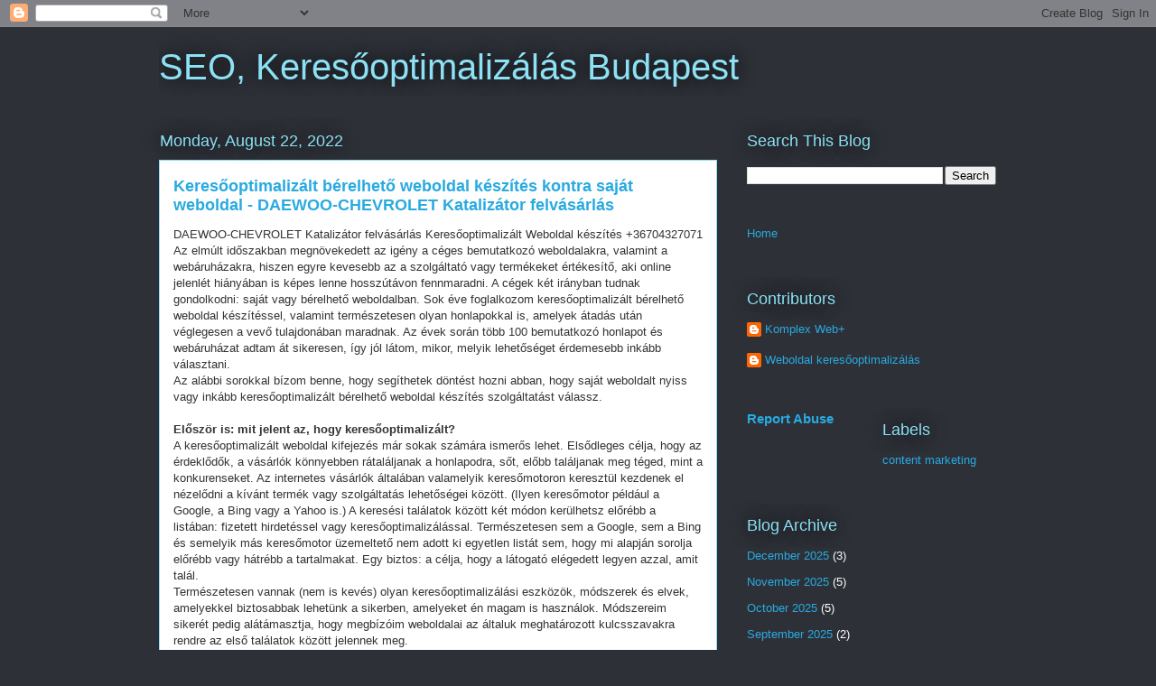

--- FILE ---
content_type: text/html; charset=UTF-8
request_url: https://linkblog.menyasszonyi-ruha.dev/2022/08/keresooptimalizalt-berelheto-weboldal_22.html
body_size: 20320
content:
<!DOCTYPE html>
<html class='v2' dir='ltr' lang='en' xmlns='http://www.w3.org/1999/xhtml' xmlns:b='http://www.google.com/2005/gml/b' xmlns:data='http://www.google.com/2005/gml/data' xmlns:expr='http://www.google.com/2005/gml/expr'>
<head>
<link href='https://www.blogger.com/static/v1/widgets/335934321-css_bundle_v2.css' rel='stylesheet' type='text/css'/>
<meta content='width=1100' name='viewport'/>
<meta content='text/html; charset=UTF-8' http-equiv='Content-Type'/>
<meta content='blogger' name='generator'/>
<link href='https://linkblog.menyasszonyi-ruha.dev/favicon.ico' rel='icon' type='image/x-icon'/>
<link href='https://linkblog.menyasszonyi-ruha.dev/2022/08/keresooptimalizalt-berelheto-weboldal_22.html' rel='canonical'/>
<link rel="alternate" type="application/atom+xml" title="SEO, Keresőoptimalizálás Budapest - Atom" href="https://linkblog.menyasszonyi-ruha.dev/feeds/posts/default" />
<link rel="alternate" type="application/rss+xml" title="SEO, Keresőoptimalizálás Budapest - RSS" href="https://linkblog.menyasszonyi-ruha.dev/feeds/posts/default?alt=rss" />
<link rel="service.post" type="application/atom+xml" title="SEO, Keresőoptimalizálás Budapest - Atom" href="https://www.blogger.com/feeds/4439717286711946240/posts/default" />

<link rel="alternate" type="application/atom+xml" title="SEO, Keresőoptimalizálás Budapest - Atom" href="https://linkblog.menyasszonyi-ruha.dev/feeds/3565194806064280429/comments/default" />
<!--Can't find substitution for tag [blog.ieCssRetrofitLinks]-->
<meta content='https://linkblog.menyasszonyi-ruha.dev/2022/08/keresooptimalizalt-berelheto-weboldal_22.html' property='og:url'/>
<meta content='Keresőoptimalizált bérelhető weboldal készítés kontra saját weboldal - DAEWOO-CHEVROLET Katalizátor felvásárlás' property='og:title'/>
<meta content='DAEWOO-CHEVROLET Katalizátor felvásárlás Keresőoptimalizált Weboldal készítés +36704327071    Az elmúlt időszakban megnövekedett az igény a ...' property='og:description'/>
<title>SEO, Keresőoptimalizálás Budapest: Keresőoptimalizált bérelhető weboldal készítés kontra saját weboldal - DAEWOO-CHEVROLET Katalizátor felvásárlás</title>
<style id='page-skin-1' type='text/css'><!--
/*
-----------------------------------------------
Blogger Template Style
Name:     Awesome Inc.
Designer: Tina Chen
URL:      tinachen.org
----------------------------------------------- */
/* Variable definitions
====================
<Variable name="keycolor" description="Main Color" type="color" default="#ffffff"/>
<Group description="Page" selector="body">
<Variable name="body.font" description="Font" type="font"
default="normal normal 13px Arial, Tahoma, Helvetica, FreeSans, sans-serif"/>
<Variable name="body.background.color" description="Background Color" type="color" default="#000000"/>
<Variable name="body.text.color" description="Text Color" type="color" default="#ffffff"/>
</Group>
<Group description="Links" selector=".main-inner">
<Variable name="link.color" description="Link Color" type="color" default="#888888"/>
<Variable name="link.visited.color" description="Visited Color" type="color" default="#444444"/>
<Variable name="link.hover.color" description="Hover Color" type="color" default="#cccccc"/>
</Group>
<Group description="Blog Title" selector=".header h1">
<Variable name="header.font" description="Title Font" type="font"
default="normal bold 40px Arial, Tahoma, Helvetica, FreeSans, sans-serif"/>
<Variable name="header.text.color" description="Title Color" type="color" default="#333333" />
<Variable name="header.background.color" description="Header Background" type="color" default="transparent" />
</Group>
<Group description="Blog Description" selector=".header .description">
<Variable name="description.font" description="Font" type="font"
default="normal normal 14px Arial, Tahoma, Helvetica, FreeSans, sans-serif"/>
<Variable name="description.text.color" description="Text Color" type="color"
default="#333333" />
</Group>
<Group description="Tabs Text" selector=".tabs-inner .widget li a">
<Variable name="tabs.font" description="Font" type="font"
default="normal bold 14px Arial, Tahoma, Helvetica, FreeSans, sans-serif"/>
<Variable name="tabs.text.color" description="Text Color" type="color" default="#333333"/>
<Variable name="tabs.selected.text.color" description="Selected Color" type="color" default="#ffffff"/>
</Group>
<Group description="Tabs Background" selector=".tabs-outer .PageList">
<Variable name="tabs.background.color" description="Background Color" type="color" default="#141414"/>
<Variable name="tabs.selected.background.color" description="Selected Color" type="color" default="#444444"/>
<Variable name="tabs.border.color" description="Border Color" type="color" default="transparent"/>
</Group>
<Group description="Date Header" selector=".main-inner .widget h2.date-header, .main-inner .widget h2.date-header span">
<Variable name="date.font" description="Font" type="font"
default="normal normal 14px Arial, Tahoma, Helvetica, FreeSans, sans-serif"/>
<Variable name="date.text.color" description="Text Color" type="color" default="#666666"/>
<Variable name="date.border.color" description="Border Color" type="color" default="transparent"/>
</Group>
<Group description="Post Title" selector="h3.post-title, h4, h3.post-title a">
<Variable name="post.title.font" description="Font" type="font"
default="normal bold 22px Arial, Tahoma, Helvetica, FreeSans, sans-serif"/>
<Variable name="post.title.text.color" description="Text Color" type="color" default="#333333"/>
</Group>
<Group description="Post Background" selector=".post">
<Variable name="post.background.color" description="Background Color" type="color" default="transparent" />
<Variable name="post.border.color" description="Border Color" type="color" default="transparent" />
<Variable name="post.border.bevel.color" description="Bevel Color" type="color" default="transparent"/>
</Group>
<Group description="Gadget Title" selector="h2">
<Variable name="widget.title.font" description="Font" type="font"
default="normal bold 14px Arial, Tahoma, Helvetica, FreeSans, sans-serif"/>
<Variable name="widget.title.text.color" description="Text Color" type="color" default="#333333"/>
</Group>
<Group description="Gadget Text" selector=".sidebar .widget">
<Variable name="widget.font" description="Font" type="font"
default="normal normal 14px Arial, Tahoma, Helvetica, FreeSans, sans-serif"/>
<Variable name="widget.text.color" description="Text Color" type="color" default="#333333"/>
<Variable name="widget.alternate.text.color" description="Alternate Color" type="color" default="#666666"/>
</Group>
<Group description="Gadget Links" selector=".sidebar .widget">
<Variable name="widget.link.color" description="Link Color" type="color" default="#29aae1"/>
<Variable name="widget.link.visited.color" description="Visited Color" type="color" default="#015782"/>
<Variable name="widget.link.hover.color" description="Hover Color" type="color" default="#29aae1"/>
</Group>
<Group description="Gadget Background" selector=".sidebar .widget">
<Variable name="widget.background.color" description="Background Color" type="color" default="#141414"/>
<Variable name="widget.border.color" description="Border Color" type="color" default="#222222"/>
<Variable name="widget.border.bevel.color" description="Bevel Color" type="color" default="#000000"/>
</Group>
<Group description="Sidebar Background" selector=".column-left-inner .column-right-inner">
<Variable name="widget.outer.background.color" description="Background Color" type="color" default="transparent" />
</Group>
<Group description="Images" selector=".main-inner">
<Variable name="image.background.color" description="Background Color" type="color" default="transparent"/>
<Variable name="image.border.color" description="Border Color" type="color" default="transparent"/>
</Group>
<Group description="Feed" selector=".blog-feeds">
<Variable name="feed.text.color" description="Text Color" type="color" default="#333333"/>
</Group>
<Group description="Feed Links" selector=".blog-feeds">
<Variable name="feed.link.color" description="Link Color" type="color" default="#29aae1"/>
<Variable name="feed.link.visited.color" description="Visited Color" type="color" default="#015782"/>
<Variable name="feed.link.hover.color" description="Hover Color" type="color" default="#29aae1"/>
</Group>
<Group description="Pager" selector=".blog-pager">
<Variable name="pager.background.color" description="Background Color" type="color" default="#ffffff" />
</Group>
<Group description="Footer" selector=".footer-outer">
<Variable name="footer.background.color" description="Background Color" type="color" default="transparent" />
<Variable name="footer.text.color" description="Text Color" type="color" default="#333333" />
</Group>
<Variable name="title.shadow.spread" description="Title Shadow" type="length" default="-1px" min="-1px" max="100px"/>
<Variable name="body.background" description="Body Background" type="background"
color="#2d3037"
default="$(color) none repeat scroll top left"/>
<Variable name="body.background.gradient.cap" description="Body Gradient Cap" type="url"
default="none"/>
<Variable name="body.background.size" description="Body Background Size" type="string" default="auto"/>
<Variable name="tabs.background.gradient" description="Tabs Background Gradient" type="url"
default="none"/>
<Variable name="header.background.gradient" description="Header Background Gradient" type="url" default="none" />
<Variable name="header.padding.top" description="Header Top Padding" type="length" default="22px" min="0" max="100px"/>
<Variable name="header.margin.top" description="Header Top Margin" type="length" default="0" min="0" max="100px"/>
<Variable name="header.margin.bottom" description="Header Bottom Margin" type="length" default="0" min="0" max="100px"/>
<Variable name="widget.padding.top" description="Widget Padding Top" type="length" default="8px" min="0" max="20px"/>
<Variable name="widget.padding.side" description="Widget Padding Side" type="length" default="15px" min="0" max="100px"/>
<Variable name="widget.outer.margin.top" description="Widget Top Margin" type="length" default="0" min="0" max="100px"/>
<Variable name="widget.outer.background.gradient" description="Gradient" type="url" default="none" />
<Variable name="widget.border.radius" description="Gadget Border Radius" type="length" default="0" min="0" max="100px"/>
<Variable name="outer.shadow.spread" description="Outer Shadow Size" type="length" default="0" min="0" max="100px"/>
<Variable name="date.header.border.radius.top" description="Date Header Border Radius Top" type="length" default="0" min="0" max="100px"/>
<Variable name="date.header.position" description="Date Header Position" type="length" default="15px" min="0" max="100px"/>
<Variable name="date.space" description="Date Space" type="length" default="30px" min="0" max="100px"/>
<Variable name="date.position" description="Date Float" type="string" default="static" />
<Variable name="date.padding.bottom" description="Date Padding Bottom" type="length" default="0" min="0" max="100px"/>
<Variable name="date.border.size" description="Date Border Size" type="length" default="0" min="0" max="10px"/>
<Variable name="date.background" description="Date Background" type="background" color="transparent"
default="$(color) none no-repeat scroll top left" />
<Variable name="date.first.border.radius.top" description="Date First top radius" type="length" default="0" min="0" max="100px"/>
<Variable name="date.last.space.bottom" description="Date Last Space Bottom" type="length"
default="20px" min="0" max="100px"/>
<Variable name="date.last.border.radius.bottom" description="Date Last bottom radius" type="length" default="0" min="0" max="100px"/>
<Variable name="post.first.padding.top" description="First Post Padding Top" type="length" default="0" min="0" max="100px"/>
<Variable name="image.shadow.spread" description="Image Shadow Size" type="length" default="0" min="0" max="100px"/>
<Variable name="image.border.radius" description="Image Border Radius" type="length" default="0" min="0" max="100px"/>
<Variable name="separator.outdent" description="Separator Outdent" type="length" default="15px" min="0" max="100px"/>
<Variable name="title.separator.border.size" description="Widget Title Border Size" type="length" default="1px" min="0" max="10px"/>
<Variable name="list.separator.border.size" description="List Separator Border Size" type="length" default="1px" min="0" max="10px"/>
<Variable name="shadow.spread" description="Shadow Size" type="length" default="0" min="0" max="100px"/>
<Variable name="startSide" description="Side where text starts in blog language" type="automatic" default="left"/>
<Variable name="endSide" description="Side where text ends in blog language" type="automatic" default="right"/>
<Variable name="date.side" description="Side where date header is placed" type="string" default="right"/>
<Variable name="pager.border.radius.top" description="Pager Border Top Radius" type="length" default="0" min="0" max="100px"/>
<Variable name="pager.space.top" description="Pager Top Space" type="length" default="1em" min="0" max="20em"/>
<Variable name="footer.background.gradient" description="Background Gradient" type="url" default="none" />
<Variable name="mobile.background.size" description="Mobile Background Size" type="string"
default="auto"/>
<Variable name="mobile.background.overlay" description="Mobile Background Overlay" type="string"
default="transparent none repeat scroll top left"/>
<Variable name="mobile.button.color" description="Mobile Button Color" type="color" default="#ffffff" />
*/
/* Content
----------------------------------------------- */
body {
font: normal normal 13px Arial, Tahoma, Helvetica, FreeSans, sans-serif;
color: #333333;
background: #2d3037 none repeat scroll top left;
}
html body .content-outer {
min-width: 0;
max-width: 100%;
width: 100%;
}
a:link {
text-decoration: none;
color: #29aae1;
}
a:visited {
text-decoration: none;
color: #015782;
}
a:hover {
text-decoration: underline;
color: #29aae1;
}
.body-fauxcolumn-outer .cap-top {
position: absolute;
z-index: 1;
height: 276px;
width: 100%;
background: transparent none repeat-x scroll top left;
_background-image: none;
}
/* Columns
----------------------------------------------- */
.content-inner {
padding: 0;
}
.header-inner .section {
margin: 0 16px;
}
.tabs-inner .section {
margin: 0 16px;
}
.main-inner {
padding-top: 55px;
}
.main-inner .column-center-inner,
.main-inner .column-left-inner,
.main-inner .column-right-inner {
padding: 0 5px;
}
*+html body .main-inner .column-center-inner {
margin-top: -55px;
}
#layout .main-inner .column-center-inner {
margin-top: 0;
}
/* Header
----------------------------------------------- */
.header-outer {
margin: 0 0 15px 0;
background: transparent none repeat scroll 0 0;
}
.Header h1 {
font: normal normal 40px Arial, Tahoma, Helvetica, FreeSans, sans-serif;
color: #8ce1f5;
text-shadow: 0 0 20px #000000;
}
.Header h1 a {
color: #8ce1f5;
}
.Header .description {
font: normal normal 18px Arial, Tahoma, Helvetica, FreeSans, sans-serif;
color: #ffffff;
}
.header-inner .Header .titlewrapper,
.header-inner .Header .descriptionwrapper {
padding-left: 0;
padding-right: 0;
margin-bottom: 0;
}
.header-inner .Header .titlewrapper {
padding-top: 22px;
}
/* Tabs
----------------------------------------------- */
.tabs-outer {
overflow: hidden;
position: relative;
background: #29aae1 url(https://resources.blogblog.com/blogblog/data/1kt/awesomeinc/tabs_gradient_light.png) repeat scroll 0 0;
}
#layout .tabs-outer {
overflow: visible;
}
.tabs-cap-top, .tabs-cap-bottom {
position: absolute;
width: 100%;
border-top: 1px solid #2d3037;
}
.tabs-cap-bottom {
bottom: 0;
}
.tabs-inner .widget li a {
display: inline-block;
margin: 0;
padding: .6em 1.5em;
font: normal normal 13px Arial, Tahoma, Helvetica, FreeSans, sans-serif;
color: #ffffff;
border-top: 1px solid #2d3037;
border-bottom: 1px solid #2d3037;
border-left: 1px solid #2d3037;
height: 16px;
line-height: 16px;
}
.tabs-inner .widget li:last-child a {
border-right: 1px solid #2d3037;
}
.tabs-inner .widget li.selected a, .tabs-inner .widget li a:hover {
background: #01689c url(https://resources.blogblog.com/blogblog/data/1kt/awesomeinc/tabs_gradient_light.png) repeat-x scroll 0 -100px;
color: #ffffff;
}
/* Headings
----------------------------------------------- */
h2 {
font: normal normal 18px Arial, Tahoma, Helvetica, FreeSans, sans-serif;
color: #8ce1f5;
}
/* Widgets
----------------------------------------------- */
.main-inner .section {
margin: 0 27px;
padding: 0;
}
.main-inner .column-left-outer,
.main-inner .column-right-outer {
margin-top: -3.3em;
}
#layout .main-inner .column-left-outer,
#layout .main-inner .column-right-outer {
margin-top: 0;
}
.main-inner .column-left-inner,
.main-inner .column-right-inner {
background: transparent none repeat 0 0;
-moz-box-shadow: 0 0 0 rgba(0, 0, 0, .2);
-webkit-box-shadow: 0 0 0 rgba(0, 0, 0, .2);
-goog-ms-box-shadow: 0 0 0 rgba(0, 0, 0, .2);
box-shadow: 0 0 0 rgba(0, 0, 0, .2);
-moz-border-radius: 0;
-webkit-border-radius: 0;
-goog-ms-border-radius: 0;
border-radius: 0;
}
#layout .main-inner .column-left-inner,
#layout .main-inner .column-right-inner {
margin-top: 0;
}
.sidebar .widget {
font: normal normal 13px Arial, Tahoma, Helvetica, FreeSans, sans-serif;
color: #ffffff;
}
.sidebar .widget a:link {
color: #29aae1;
}
.sidebar .widget a:visited {
color: #015782;
}
.sidebar .widget a:hover {
color: #29aae1;
}
.sidebar .widget h2 {
text-shadow: 0 0 20px #000000;
}
.main-inner .widget {
background-color: transparent;
border: 1px solid transparent;
padding: 0 0 15px;
margin: 20px -16px;
-moz-box-shadow: 0 0 0 rgba(0, 0, 0, .2);
-webkit-box-shadow: 0 0 0 rgba(0, 0, 0, .2);
-goog-ms-box-shadow: 0 0 0 rgba(0, 0, 0, .2);
box-shadow: 0 0 0 rgba(0, 0, 0, .2);
-moz-border-radius: 0;
-webkit-border-radius: 0;
-goog-ms-border-radius: 0;
border-radius: 0;
}
.main-inner .widget h2 {
margin: 0 -0;
padding: .6em 0 .5em;
border-bottom: 1px solid transparent;
}
.footer-inner .widget h2 {
padding: 0 0 .4em;
border-bottom: 1px solid transparent;
}
.main-inner .widget h2 + div, .footer-inner .widget h2 + div {
border-top: 0 solid transparent;
padding-top: 8px;
}
.main-inner .widget .widget-content {
margin: 0 -0;
padding: 7px 0 0;
}
.main-inner .widget ul, .main-inner .widget #ArchiveList ul.flat {
margin: -8px -15px 0;
padding: 0;
list-style: none;
}
.main-inner .widget #ArchiveList {
margin: -8px 0 0;
}
.main-inner .widget ul li, .main-inner .widget #ArchiveList ul.flat li {
padding: .5em 15px;
text-indent: 0;
color: #ffffff;
border-top: 0 solid transparent;
border-bottom: 1px solid transparent;
}
.main-inner .widget #ArchiveList ul li {
padding-top: .25em;
padding-bottom: .25em;
}
.main-inner .widget ul li:first-child, .main-inner .widget #ArchiveList ul.flat li:first-child {
border-top: none;
}
.main-inner .widget ul li:last-child, .main-inner .widget #ArchiveList ul.flat li:last-child {
border-bottom: none;
}
.post-body {
position: relative;
}
.main-inner .widget .post-body ul {
padding: 0 2.5em;
margin: .5em 0;
list-style: disc;
}
.main-inner .widget .post-body ul li {
padding: 0.25em 0;
margin-bottom: .25em;
color: #333333;
border: none;
}
.footer-inner .widget ul {
padding: 0;
list-style: none;
}
.widget .zippy {
color: #ffffff;
}
/* Posts
----------------------------------------------- */
body .main-inner .Blog {
padding: 0;
margin-bottom: 1em;
background-color: transparent;
border: none;
-moz-box-shadow: 0 0 0 rgba(0, 0, 0, 0);
-webkit-box-shadow: 0 0 0 rgba(0, 0, 0, 0);
-goog-ms-box-shadow: 0 0 0 rgba(0, 0, 0, 0);
box-shadow: 0 0 0 rgba(0, 0, 0, 0);
}
.main-inner .section:last-child .Blog:last-child {
padding: 0;
margin-bottom: 1em;
}
.main-inner .widget h2.date-header {
margin: 0 -15px 1px;
padding: 0 0 0 0;
font: normal normal 18px Arial, Tahoma, Helvetica, FreeSans, sans-serif;
color: #8ce1f5;
background: transparent none no-repeat fixed center center;
border-top: 0 solid transparent;
border-bottom: 1px solid transparent;
-moz-border-radius-topleft: 0;
-moz-border-radius-topright: 0;
-webkit-border-top-left-radius: 0;
-webkit-border-top-right-radius: 0;
border-top-left-radius: 0;
border-top-right-radius: 0;
position: absolute;
bottom: 100%;
left: 0;
text-shadow: 0 0 20px #000000;
}
.main-inner .widget h2.date-header span {
font: normal normal 18px Arial, Tahoma, Helvetica, FreeSans, sans-serif;
display: block;
padding: .5em 15px;
border-left: 0 solid transparent;
border-right: 0 solid transparent;
}
.date-outer {
position: relative;
margin: 55px 0 20px;
padding: 0 15px;
background-color: #ffffff;
border: 1px solid #8ce1f5;
-moz-box-shadow: 0 0 0 rgba(0, 0, 0, .2);
-webkit-box-shadow: 0 0 0 rgba(0, 0, 0, .2);
-goog-ms-box-shadow: 0 0 0 rgba(0, 0, 0, .2);
box-shadow: 0 0 0 rgba(0, 0, 0, .2);
-moz-border-radius: 0;
-webkit-border-radius: 0;
-goog-ms-border-radius: 0;
border-radius: 0;
}
.date-outer:first-child {
margin-top: 0;
}
.date-outer:last-child {
margin-bottom: 0;
-moz-border-radius-bottomleft: 0;
-moz-border-radius-bottomright: 0;
-webkit-border-bottom-left-radius: 0;
-webkit-border-bottom-right-radius: 0;
-goog-ms-border-bottom-left-radius: 0;
-goog-ms-border-bottom-right-radius: 0;
border-bottom-left-radius: 0;
border-bottom-right-radius: 0;
}
.date-posts {
margin: 0 -0;
padding: 0 0;
clear: both;
}
.post-outer, .inline-ad {
border-top: 1px solid #8ce1f5;
margin: 0 -0;
padding: 15px 0;
}
.post-outer {
padding-bottom: 10px;
}
.post-outer:first-child {
padding-top: 10px;
border-top: none;
}
.post-outer:last-child, .inline-ad:last-child {
border-bottom: none;
}
.post-body {
position: relative;
}
.post-body img {
padding: 8px;
background: #ffffff;
border: 1px solid #cccccc;
-moz-box-shadow: 0 0 20px rgba(0, 0, 0, .2);
-webkit-box-shadow: 0 0 20px rgba(0, 0, 0, .2);
box-shadow: 0 0 20px rgba(0, 0, 0, .2);
-moz-border-radius: 0;
-webkit-border-radius: 0;
border-radius: 0;
}
h3.post-title, h4 {
font: normal bold 18px Arial, Tahoma, Helvetica, FreeSans, sans-serif;
color: #29aae1;
}
h3.post-title a {
font: normal bold 18px Arial, Tahoma, Helvetica, FreeSans, sans-serif;
color: #29aae1;
}
h3.post-title a:hover {
color: #29aae1;
text-decoration: underline;
}
.post-header {
margin: 0 0 1em;
}
.post-body {
line-height: 1.4;
}
.post-outer h2 {
color: #333333;
}
.post-footer {
margin: 1.5em 0 0;
}
#blog-pager {
padding: 15px;
font-size: 120%;
background-color: transparent;
border: 1px solid transparent;
-moz-box-shadow: 0 0 0 rgba(0, 0, 0, .2);
-webkit-box-shadow: 0 0 0 rgba(0, 0, 0, .2);
-goog-ms-box-shadow: 0 0 0 rgba(0, 0, 0, .2);
box-shadow: 0 0 0 rgba(0, 0, 0, .2);
-moz-border-radius: 0;
-webkit-border-radius: 0;
-goog-ms-border-radius: 0;
border-radius: 0;
-moz-border-radius-topleft: 0;
-moz-border-radius-topright: 0;
-webkit-border-top-left-radius: 0;
-webkit-border-top-right-radius: 0;
-goog-ms-border-top-left-radius: 0;
-goog-ms-border-top-right-radius: 0;
border-top-left-radius: 0;
border-top-right-radius-topright: 0;
margin-top: 0;
}
.blog-feeds, .post-feeds {
margin: 1em 0;
text-align: center;
color: #ffffff;
}
.blog-feeds a, .post-feeds a {
color: #29aae1;
}
.blog-feeds a:visited, .post-feeds a:visited {
color: #015782;
}
.blog-feeds a:hover, .post-feeds a:hover {
color: #29aae1;
}
.post-outer .comments {
margin-top: 2em;
}
/* Comments
----------------------------------------------- */
.comments .comments-content .icon.blog-author {
background-repeat: no-repeat;
background-image: url([data-uri]);
}
.comments .comments-content .loadmore a {
border-top: 1px solid #2d3037;
border-bottom: 1px solid #2d3037;
}
.comments .continue {
border-top: 2px solid #2d3037;
}
/* Footer
----------------------------------------------- */
.footer-outer {
margin: -0 0 -1px;
padding: 0 0 0;
color: #ffffff;
overflow: hidden;
}
.footer-fauxborder-left {
border-top: 1px solid transparent;
background: transparent none repeat scroll 0 0;
-moz-box-shadow: 0 0 0 rgba(0, 0, 0, .2);
-webkit-box-shadow: 0 0 0 rgba(0, 0, 0, .2);
-goog-ms-box-shadow: 0 0 0 rgba(0, 0, 0, .2);
box-shadow: 0 0 0 rgba(0, 0, 0, .2);
margin: 0 -0;
}
/* Mobile
----------------------------------------------- */
body.mobile {
background-size: auto;
}
.mobile .body-fauxcolumn-outer {
background: transparent none repeat scroll top left;
}
*+html body.mobile .main-inner .column-center-inner {
margin-top: 0;
}
.mobile .main-inner .widget {
padding: 0 0 15px;
}
.mobile .main-inner .widget h2 + div,
.mobile .footer-inner .widget h2 + div {
border-top: none;
padding-top: 0;
}
.mobile .footer-inner .widget h2 {
padding: 0.5em 0;
border-bottom: none;
}
.mobile .main-inner .widget .widget-content {
margin: 0;
padding: 7px 0 0;
}
.mobile .main-inner .widget ul,
.mobile .main-inner .widget #ArchiveList ul.flat {
margin: 0 -15px 0;
}
.mobile .main-inner .widget h2.date-header {
left: 0;
}
.mobile .date-header span {
padding: 0.4em 0;
}
.mobile .date-outer:first-child {
margin-bottom: 0;
border: 1px solid #8ce1f5;
-moz-border-radius-topleft: 0;
-moz-border-radius-topright: 0;
-webkit-border-top-left-radius: 0;
-webkit-border-top-right-radius: 0;
-goog-ms-border-top-left-radius: 0;
-goog-ms-border-top-right-radius: 0;
border-top-left-radius: 0;
border-top-right-radius: 0;
}
.mobile .date-outer {
border-color: #8ce1f5;
border-width: 0 1px 1px;
}
.mobile .date-outer:last-child {
margin-bottom: 0;
}
.mobile .main-inner {
padding: 0;
}
.mobile .header-inner .section {
margin: 0;
}
.mobile .post-outer, .mobile .inline-ad {
padding: 5px 0;
}
.mobile .tabs-inner .section {
margin: 0 10px;
}
.mobile .main-inner .widget h2 {
margin: 0;
padding: 0;
}
.mobile .main-inner .widget h2.date-header span {
padding: 0;
}
.mobile .main-inner .widget .widget-content {
margin: 0;
padding: 7px 0 0;
}
.mobile #blog-pager {
border: 1px solid transparent;
background: transparent none repeat scroll 0 0;
}
.mobile .main-inner .column-left-inner,
.mobile .main-inner .column-right-inner {
background: transparent none repeat 0 0;
-moz-box-shadow: none;
-webkit-box-shadow: none;
-goog-ms-box-shadow: none;
box-shadow: none;
}
.mobile .date-posts {
margin: 0;
padding: 0;
}
.mobile .footer-fauxborder-left {
margin: 0;
border-top: inherit;
}
.mobile .main-inner .section:last-child .Blog:last-child {
margin-bottom: 0;
}
.mobile-index-contents {
color: #333333;
}
.mobile .mobile-link-button {
background: #29aae1 url(https://resources.blogblog.com/blogblog/data/1kt/awesomeinc/tabs_gradient_light.png) repeat scroll 0 0;
}
.mobile-link-button a:link, .mobile-link-button a:visited {
color: #ffffff;
}
.mobile .tabs-inner .PageList .widget-content {
background: transparent;
border-top: 1px solid;
border-color: #2d3037;
color: #ffffff;
}
.mobile .tabs-inner .PageList .widget-content .pagelist-arrow {
border-left: 1px solid #2d3037;
}

--></style>
<style id='template-skin-1' type='text/css'><!--
body {
min-width: 960px;
}
.content-outer, .content-fauxcolumn-outer, .region-inner {
min-width: 960px;
max-width: 960px;
_width: 960px;
}
.main-inner .columns {
padding-left: 0;
padding-right: 310px;
}
.main-inner .fauxcolumn-center-outer {
left: 0;
right: 310px;
/* IE6 does not respect left and right together */
_width: expression(this.parentNode.offsetWidth -
parseInt("0") -
parseInt("310px") + 'px');
}
.main-inner .fauxcolumn-left-outer {
width: 0;
}
.main-inner .fauxcolumn-right-outer {
width: 310px;
}
.main-inner .column-left-outer {
width: 0;
right: 100%;
margin-left: -0;
}
.main-inner .column-right-outer {
width: 310px;
margin-right: -310px;
}
#layout {
min-width: 0;
}
#layout .content-outer {
min-width: 0;
width: 800px;
}
#layout .region-inner {
min-width: 0;
width: auto;
}
body#layout div.add_widget {
padding: 8px;
}
body#layout div.add_widget a {
margin-left: 32px;
}
--></style>
<link href='https://www.blogger.com/dyn-css/authorization.css?targetBlogID=4439717286711946240&amp;zx=29f54e65-7989-43de-b13a-70d0d208e44d' media='none' onload='if(media!=&#39;all&#39;)media=&#39;all&#39;' rel='stylesheet'/><noscript><link href='https://www.blogger.com/dyn-css/authorization.css?targetBlogID=4439717286711946240&amp;zx=29f54e65-7989-43de-b13a-70d0d208e44d' rel='stylesheet'/></noscript>
<meta name='google-adsense-platform-account' content='ca-host-pub-1556223355139109'/>
<meta name='google-adsense-platform-domain' content='blogspot.com'/>

</head>
<body class='loading'>
<div class='navbar section' id='navbar' name='Navbar'><div class='widget Navbar' data-version='1' id='Navbar1'><script type="text/javascript">
    function setAttributeOnload(object, attribute, val) {
      if(window.addEventListener) {
        window.addEventListener('load',
          function(){ object[attribute] = val; }, false);
      } else {
        window.attachEvent('onload', function(){ object[attribute] = val; });
      }
    }
  </script>
<div id="navbar-iframe-container"></div>
<script type="text/javascript" src="https://apis.google.com/js/platform.js"></script>
<script type="text/javascript">
      gapi.load("gapi.iframes:gapi.iframes.style.bubble", function() {
        if (gapi.iframes && gapi.iframes.getContext) {
          gapi.iframes.getContext().openChild({
              url: 'https://www.blogger.com/navbar/4439717286711946240?po\x3d3565194806064280429\x26origin\x3dhttps://linkblog.menyasszonyi-ruha.dev',
              where: document.getElementById("navbar-iframe-container"),
              id: "navbar-iframe"
          });
        }
      });
    </script><script type="text/javascript">
(function() {
var script = document.createElement('script');
script.type = 'text/javascript';
script.src = '//pagead2.googlesyndication.com/pagead/js/google_top_exp.js';
var head = document.getElementsByTagName('head')[0];
if (head) {
head.appendChild(script);
}})();
</script>
</div></div>
<div class='body-fauxcolumns'>
<div class='fauxcolumn-outer body-fauxcolumn-outer'>
<div class='cap-top'>
<div class='cap-left'></div>
<div class='cap-right'></div>
</div>
<div class='fauxborder-left'>
<div class='fauxborder-right'></div>
<div class='fauxcolumn-inner'>
</div>
</div>
<div class='cap-bottom'>
<div class='cap-left'></div>
<div class='cap-right'></div>
</div>
</div>
</div>
<div class='content'>
<div class='content-fauxcolumns'>
<div class='fauxcolumn-outer content-fauxcolumn-outer'>
<div class='cap-top'>
<div class='cap-left'></div>
<div class='cap-right'></div>
</div>
<div class='fauxborder-left'>
<div class='fauxborder-right'></div>
<div class='fauxcolumn-inner'>
</div>
</div>
<div class='cap-bottom'>
<div class='cap-left'></div>
<div class='cap-right'></div>
</div>
</div>
</div>
<div class='content-outer'>
<div class='content-cap-top cap-top'>
<div class='cap-left'></div>
<div class='cap-right'></div>
</div>
<div class='fauxborder-left content-fauxborder-left'>
<div class='fauxborder-right content-fauxborder-right'></div>
<div class='content-inner'>
<header>
<div class='header-outer'>
<div class='header-cap-top cap-top'>
<div class='cap-left'></div>
<div class='cap-right'></div>
</div>
<div class='fauxborder-left header-fauxborder-left'>
<div class='fauxborder-right header-fauxborder-right'></div>
<div class='region-inner header-inner'>
<div class='header section' id='header' name='Header'><div class='widget Header' data-version='1' id='Header1'>
<div id='header-inner'>
<div class='titlewrapper'>
<h1 class='title'>
<a href='https://linkblog.menyasszonyi-ruha.dev/'>
SEO, Keresőoptimalizálás Budapest
</a>
</h1>
</div>
<div class='descriptionwrapper'>
<p class='description'><span>
</span></p>
</div>
</div>
</div></div>
</div>
</div>
<div class='header-cap-bottom cap-bottom'>
<div class='cap-left'></div>
<div class='cap-right'></div>
</div>
</div>
</header>
<div class='tabs-outer'>
<div class='tabs-cap-top cap-top'>
<div class='cap-left'></div>
<div class='cap-right'></div>
</div>
<div class='fauxborder-left tabs-fauxborder-left'>
<div class='fauxborder-right tabs-fauxborder-right'></div>
<div class='region-inner tabs-inner'>
<div class='tabs no-items section' id='crosscol' name='Cross-Column'></div>
<div class='tabs no-items section' id='crosscol-overflow' name='Cross-Column 2'></div>
</div>
</div>
<div class='tabs-cap-bottom cap-bottom'>
<div class='cap-left'></div>
<div class='cap-right'></div>
</div>
</div>
<div class='main-outer'>
<div class='main-cap-top cap-top'>
<div class='cap-left'></div>
<div class='cap-right'></div>
</div>
<div class='fauxborder-left main-fauxborder-left'>
<div class='fauxborder-right main-fauxborder-right'></div>
<div class='region-inner main-inner'>
<div class='columns fauxcolumns'>
<div class='fauxcolumn-outer fauxcolumn-center-outer'>
<div class='cap-top'>
<div class='cap-left'></div>
<div class='cap-right'></div>
</div>
<div class='fauxborder-left'>
<div class='fauxborder-right'></div>
<div class='fauxcolumn-inner'>
</div>
</div>
<div class='cap-bottom'>
<div class='cap-left'></div>
<div class='cap-right'></div>
</div>
</div>
<div class='fauxcolumn-outer fauxcolumn-left-outer'>
<div class='cap-top'>
<div class='cap-left'></div>
<div class='cap-right'></div>
</div>
<div class='fauxborder-left'>
<div class='fauxborder-right'></div>
<div class='fauxcolumn-inner'>
</div>
</div>
<div class='cap-bottom'>
<div class='cap-left'></div>
<div class='cap-right'></div>
</div>
</div>
<div class='fauxcolumn-outer fauxcolumn-right-outer'>
<div class='cap-top'>
<div class='cap-left'></div>
<div class='cap-right'></div>
</div>
<div class='fauxborder-left'>
<div class='fauxborder-right'></div>
<div class='fauxcolumn-inner'>
</div>
</div>
<div class='cap-bottom'>
<div class='cap-left'></div>
<div class='cap-right'></div>
</div>
</div>
<!-- corrects IE6 width calculation -->
<div class='columns-inner'>
<div class='column-center-outer'>
<div class='column-center-inner'>
<div class='main section' id='main' name='Main'><div class='widget Blog' data-version='1' id='Blog1'>
<div class='blog-posts hfeed'>

          <div class="date-outer">
        
<h2 class='date-header'><span>Monday, August 22, 2022</span></h2>

          <div class="date-posts">
        
<div class='post-outer'>
<div class='post hentry uncustomized-post-template' itemprop='blogPost' itemscope='itemscope' itemtype='http://schema.org/BlogPosting'>
<meta content='4439717286711946240' itemprop='blogId'/>
<meta content='3565194806064280429' itemprop='postId'/>
<a name='3565194806064280429'></a>
<h3 class='post-title entry-title' itemprop='name'>
Keresőoptimalizált bérelhető weboldal készítés kontra saját weboldal - DAEWOO-CHEVROLET Katalizátor felvásárlás
</h3>
<div class='post-header'>
<div class='post-header-line-1'></div>
</div>
<div class='post-body entry-content' id='post-body-3565194806064280429' itemprop='description articleBody'>
DAEWOO-CHEVROLET Katalizátor felvásárlás Keresőoptimalizált Weboldal készítés +36704327071  <br>  Az elmúlt időszakban megnövekedett az igény a céges bemutatkozó weboldalakra, valamint a webáruházakra, hiszen egyre kevesebb az a szolgáltató vagy termékeket értékesítő, aki online jelenlét hiányában is képes lenne hosszútávon fennmaradni. A cégek két irányban tudnak gondolkodni: saját vagy bérelhető weboldalban. Sok éve foglalkozom keresőoptimalizált bérelhető weboldal készítéssel, valamint természetesen olyan honlapokkal is, amelyek átadás után véglegesen a vevő tulajdonában maradnak. Az évek során több 100 bemutatkozó honlapot és webáruházat adtam át sikeresen, így jól látom, mikor, melyik lehetőséget érdemesebb inkább választani.  <br>  Az alábbi sorokkal bízom benne, hogy segíthetek döntést hozni abban, hogy saját weboldalt nyiss vagy inkább keresőoptimalizált bérelhető weboldal készítés szolgáltatást válassz.  <br><br>  <strong>Először is: mit jelent az, hogy keresőoptimalizált?</strong>  <br>  A keresőoptimalizált weboldal kifejezés már sokak számára ismerős lehet. Elsődleges célja, hogy az érdeklődők, a vásárlók könnyebben rátaláljanak a honlapodra, sőt, előbb találjanak meg téged, mint a konkurenseket. Az internetes vásárlók általában valamelyik keresőmotoron keresztül kezdenek el nézelődni a kívánt termék vagy szolgáltatás lehetőségei között. (Ilyen keresőmotor például a Google, a Bing vagy a Yahoo is.) A keresési találatok között két módon kerülhetsz előrébb a listában: fizetett hirdetéssel vagy keresőoptimalizálással. Természetesen sem a Google, sem a Bing és semelyik más keresőmotor üzemeltető nem adott ki egyetlen listát sem, hogy mi alapján sorolja előrébb vagy hátrébb a tartalmakat. Egy biztos: a célja, hogy a látogató elégedett legyen azzal, amit talál.  <br>  Természetesen vannak (nem is kevés) olyan keresőoptimalizálási eszközök, módszerek és elvek, amelyekkel biztosabbak lehetünk a sikerben, amelyeket én magam is használok. Módszereim sikerét pedig alátámasztja, hogy megbízóim weboldalai az általuk meghatározott kulcsszavakra rendre az első találatok között jelennek meg.  <br>  Függetlenül attól, hogy bérelhető weboldal készítésen vagy saját tulajdonú honlapon gondolkozol &#8211; sikereid megnöveléséhez a keresőoptimalizálást feltétlenül javaslom.  <br>  DAEWOO-CHEVROLET Katalizátor felvásárlás keresőoptimalizálás  <br><br>  <strong>A keresőoptimalizált bérelhető weboldal készítés előnyei</strong>  <br>  Ha keresőoptimalizált bérelhető weboldal készítés mellett döntesz, rengeteg időt és pénzt spórolsz meg a project kezdetén. Ezek az oldalak reszponzívak, van, hogy már teljesen fel vannak töltve tartalommal és akár már a megrendelés napján használatba veheted. Egy új weboldal előállítása nagy költség, sok tervezéssel jár &#8211; ezt mind megtakaríthatod vele.  <br>  Nem csak a kezdeti nagyobb befektetéstől kíméled meg magad, hanem a fenntartási költségektől is. Ha keresőoptimalizált bérelhető weboldal készítést igényelsz, nem kell fenntartanod fejlesztői csapatot, a felmerülő problémák sok esetben a jelzésed nélkül is &#8222;maguktól megoldódnak".  <br>  A költségekkel minden esetben előre tudsz kalkulálni, hiszen van fixen egy havidíj és kész.  <br>  A keresőoptimalizált bérelhető weboldal készítést mindenképpen ajánljuk azon cégek számára, akik még frissek a piacon, ki akarják próbálni, hogy egyáltalán van-e a számításaiknak megfelelő igény a termékükre, szolgáltatásukra anélkül, hogy nagyobbat kellene befektetniük.  <br>  Ugyanakkor kiválóan kiszolgálja azokat a cégeket, akiknek nincs kapacitásuk nap mint nap foglalkozni a weboldallal &#8211; hiszen fontos tudni, hogy egy weboldalt folyamatosan gondozni kell. Keresőoptimalizált bérelhető weboldal készítés esetén havi fix költségért a honlapod folyamatosan megkapja azokat a frissítéseket, fejlesztéseket, amelyekre szükséged lehet.  <br>  DAEWOO-CHEVROLET Katalizátor felvásárlás bérelhető weboldal készítés  <br><br>  <strong>Keresőoptimalizált weboldalkészítés előnyei</strong>  <br>  Aki saját keresőoptimalizált weboldal készítés mellett dönt, nem kell számolnia havi bérleti díjjal. Természetesen ettől függetlenül meg kell fizetni azokat a költségeket, amelyek egy honlap működtetéshez feltétlenül szükségesek, ami a legtöbb esetben elenyésző (tárhely például).  <br>  Hátránya, hogy folyamatosan gondoskodni kell róla, hogy legyen egy fejlesztő, aki rendelkezésre áll probléma esetén. Egy webáruháznál, de akárcsak egy bemutatkozó oldal esetében is például a karácsonyi szezonban kevés vállalkozó engedheti meg magának, hogy napokra leáll a honlap. Ugyanígy teljesen tönkre teheti a futó kampányokat is.  <br>  A kötelező frissítésekkel, valamint a fejlesztésekkel ugyanígy kalkulálni szükséges.  <br>  A saját keresőoptimalizált weboldal előnye természetesen, hogy saját tulajdonban van és tulajdonképpen kötöttségek nélkül végtelen módon személyre szabható. Teljesen a saját ízlésedre szabhatod, olyan extra funkciókat építtethetsz bele, amilyet csak szeretnél.  <br>  Van egy presztízs értéke, hiszen valóban a saját felületedről van szó, amit megfelelő kivitelezés esetén mindenki értékel, hiszen egyre többen vannak tisztában azzal, mennyi munkát, energiabefektetést jelent egy internetes weboldal.  <br>  Az emberek szeretnek birtokolni, tudni, hogy &#8222;ez az övék és azt tesznek vele, amit csak szeretnének", azonban ez egy honlap esetében nem feltétlenül kifizetődő. Érdemes tehát mérlegelni a végső döntéshozatal előtt, hiszen a weboldalad vállalkozod egyik alappillérét jelenti. Ha bizonytalan vagy a választásban, keress bizalommal és segítek meghozni a megfelelő döntést.  <br>  DAEWOO-CHEVROLET Katalizátor felvásárlás weboldal készítés  <br>  KW4c21a07101c6cdbe5ae14950ea444a86<br><br>                          <a href="https://komplex-web.blogspot.com/2022/08/daewoo-chevrolet-katalizator-felvasarlas.html">DAEWOO-CHEVROLET Katalizátor felvásárlás</a> Felvásároljuk bontott katalizátorát, dpf szűrőjét vagy katalizátor kerámiát LISTA áron.  Küldjön fotót vagy sorszámot az eladó...                                                <a href="https://bit.ly/3dJndWM">DAEWOO-CHEVROLET Katalizátor felvásárlás</a> Felvásároljuk bontott katalizátorát, dpf szűrőjét vagy katalizátor kerámiát LISTA áron.  Küldjön fotót vagy sorszámot az eladó...                                                <a href="https://maps.google.lt/url?q=https%3A%2F%2Fkomplex-web.blogspot.com%2F2022%2F08%2Fdaewoo-chevrolet-katalizator-felvasarlas.html">DAEWOO-CHEVROLET Katalizátor felvásárlás</a> Felvásároljuk bontott katalizátorát, dpf szűrőjét vagy katalizátor kerámiát LISTA áron.  Küldjön fotót vagy sorszámot az eladó...                                                <a href="https://komplex-web.blogspot.com/2022/08/keresooptimalizalt-berelheto-weboldal_17.html">Keresőoptimalizált bérelhető weboldal készítés kontra saját weboldal - Milyen a hangulatod? Megmondja a lámpád!</a> Milyen a hangulatod? Megmondja a lámpád! Keresőoptimalizált Weboldal készítés +36704327071    Az elmúlt időszakban megnövekedett az...                                                <a href="https://bit.ly/3wISKir">Keresőoptimalizált bérelhető weboldal készítés kontra saját weboldal - Milyen a hangulatod? Megmondja a lámpád!</a> Milyen a hangulatod? Megmondja a lámpád! Keresőoptimalizált Weboldal készítés +36704327071    Az elmúlt időszakban megnövekedett az...                                                <a href="https://www.google.com.sb/url?q=https%3A%2F%2Fkomplex-web.blogspot.com%2F2022%2F08%2Fkeresooptimalizalt-berelheto-weboldal_17.html">Keresőoptimalizált bérelhető weboldal készítés kontra saját weboldal - Milyen a hangulatod? Megmondja a lámpád!</a> Milyen a hangulatod? Megmondja a lámpád! Keresőoptimalizált Weboldal készítés +36704327071    Az elmúlt időszakban megnövekedett az...                                                <a href="https://komplex-web.blogspot.com/2022/08/havidijas-keresooptimalizalas-ugyvedi.html">Havidíjas keresőoptimalizálás ügyvédi irodának</a> Havidíjas keresőoptimalizálás ügyvédi irodánakKeresőoptimaliz&aacute;lt b&eacute;relhető weboldal k&eacute;sz&iacute;t&eacute;s kontra...                                                <a href="https://bit.ly/3R1eUUB">Havidíjas keresőoptimalizálás ügyvédi irodának</a> Havidíjas keresőoptimalizálás ügyvédi irodánakKeresőoptimaliz&aacute;lt b&eacute;relhető weboldal k&eacute;sz&iacute;t&eacute;s kontra...                                                <a href="https://maps.google.vu/url?q=https%3A%2F%2Fkomplex-web.blogspot.com%2F2022%2F08%2Fhavidijas-keresooptimalizalas-ugyvedi.html">Havidíjas keresőoptimalizálás ügyvédi irodának</a> Havidíjas keresőoptimalizálás ügyvédi irodánakKeresőoptimaliz&aacute;lt b&eacute;relhető weboldal k&eacute;sz&iacute;t&eacute;s kontra...                                                <a href="https://komplex-web.blogspot.com/2022/08/cserepeslemez-tetofedes.html">&#8206;Cserepeslemez tetőfedés</a> Egyre többen választják felújításnál, illetve új tetőfedésnél a cserepeslemezzel történő megoldást. Nem véletlen, hiszen egy...                                                <a href="https://bit.ly/3QF3BBS">&#8206;Cserepeslemez tetőfedés</a> Egyre többen választják felújításnál, illetve új tetőfedésnél a cserepeslemezzel történő megoldást. Nem véletlen, hiszen egy...                                                <a href="https://www.google.com.sv/url?q=https%3A%2F%2Fkomplex-web.blogspot.com%2F2022%2F08%2Fcserepeslemez-tetofedes.html">&#8206;Cserepeslemez tetőfedés</a> Egyre többen választják felújításnál, illetve új tetőfedésnél a cserepeslemezzel történő megoldást. Nem véletlen, hiszen egy...                                                <a href="https://komplex-web.blogspot.com/2022/08/keresooptimalizalt-berelheto-weboldal_14.html">Keresőoptimalizált bérelhető weboldal készítés kontra saját weboldal - Havidíjas keresőoptimalizálás plasztikai sebészet / műtétek témában</a> Havidíjas keresőoptimalizálás plasztikai sebészet / műtétek témában Keresőoptimalizált Weboldal készítés +36704327071    Az elmúlt...                                                <a href="https://bit.ly/3QIRSlA">Keresőoptimalizált bérelhető weboldal készítés kontra saját weboldal - Havidíjas keresőoptimalizálás plasztikai sebészet / műtétek témában</a> Havidíjas keresőoptimalizálás plasztikai sebészet / műtétek témában Keresőoptimalizált Weboldal készítés +36704327071    Az elmúlt...                                                <a href="https://www.google.uz/url?q=https%3A%2F%2Fkomplex-web.blogspot.com%2F2022%2F08%2Fkeresooptimalizalt-berelheto-weboldal_14.html">Keresőoptimalizált bérelhető weboldal készítés kontra saját weboldal - Havidíjas keresőoptimalizálás plasztikai sebészet / műtétek témában</a> Havidíjas keresőoptimalizálás plasztikai sebészet / műtétek témában Keresőoptimalizált Weboldal készítés +36704327071    Az elmúlt...                                                <a href="https://komplex-web.blogspot.com/2022/08/keresooptimalizalt-berelheto-weboldal_13.html">Keresőoptimalizált bérelhető weboldal készítés kontra saját weboldal - Keresőbarát weboldal készítés</a> Keresőbarát weboldal készítés Keresőoptimalizált Weboldal készítés +36704327071    Az elmúlt időszakban megnövekedett az igény a...                                                <a href="https://bit.ly/3QKjwyI">Keresőoptimalizált bérelhető weboldal készítés kontra saját weboldal - Keresőbarát weboldal készítés</a> Keresőbarát weboldal készítés Keresőoptimalizált Weboldal készítés +36704327071    Az elmúlt időszakban megnövekedett az igény a...                                                <a href="https://www.google.tm/url?q=https%3A%2F%2Fkomplex-web.blogspot.com%2F2022%2F08%2Fkeresooptimalizalt-berelheto-weboldal_13.html">Keresőoptimalizált bérelhető weboldal készítés kontra saját weboldal - Keresőbarát weboldal készítés</a> Keresőbarát weboldal készítés Keresőoptimalizált Weboldal készítés +36704327071    Az elmúlt időszakban megnövekedett az igény a...                                                <a href="https://honlapkeszites-budapest-5-kerulet.business.site/posts/4089011245945995709">Klímaszerelés Budapest 5. kerület Lipótváros</a>                                                  <a href="https://www.google.tm/url?q=https%3A%2F%2Fhonlapkeszites-budapest-5-kerulet.business.site%2Fposts%2F4089011245945995709">Klímaszerelés Budapest 5. kerület Lipótváros</a>                                                  <a href="https://weboldal-keszites-debrecen.business.site/posts/3206311329356947945">Mosogató duguláselhárítás</a>                                                  <a href="https://www.google.tm/url?q=https%3A%2F%2Fweboldal-keszites-debrecen.business.site%2Fposts%2F3206311329356947945">Mosogató duguláselhárítás</a>                                                  <a href="https://digitalis-marketing-ugynokseg-komplex-web.business.site/posts/3945880862120234660">Marketing Ügynökség</a>                                                  <a href="https://www.google.tm/url?q=https%3A%2F%2Fdigitalis-marketing-ugynokseg-komplex-web.business.site%2Fposts%2F3945880862120234660">Marketing Ügynökség</a>                                                  <a href="https://weboldal-seo-komplex-web.business.site/posts/5954738941678780404">Infiniti használtautó németország</a>                                                  <a href="https://www.google.tm/url?q=https%3A%2F%2Fweboldal-seo-komplex-web.business.site%2Fposts%2F5954738941678780404">Infiniti használtautó németország</a>                                                  <a href="https://weboldal-keszites-pecs.business.site/posts/5457045055069460456">Padlóösszefolyó tisztítása</a>                                                  <a href="https://www.google.tm/url?q=https%3A%2F%2Fweboldal-keszites-pecs.business.site%2Fposts%2F5457045055069460456">Padlóösszefolyó tisztítása</a>    
<div style='clear: both;'></div>
</div>
<div class='post-footer'>
<div class='post-footer-line post-footer-line-1'>
<span class='post-author vcard'>
</span>
<span class='post-timestamp'>
at
<meta content='https://linkblog.menyasszonyi-ruha.dev/2022/08/keresooptimalizalt-berelheto-weboldal_22.html' itemprop='url'/>
<a class='timestamp-link' href='https://linkblog.menyasszonyi-ruha.dev/2022/08/keresooptimalizalt-berelheto-weboldal_22.html' rel='bookmark' title='permanent link'><abbr class='published' itemprop='datePublished' title='2022-08-22T00:15:00-07:00'>August 22, 2022</abbr></a>
</span>
<span class='post-comment-link'>
</span>
<span class='post-icons'>
<span class='item-control blog-admin pid-843451637'>
<a href='https://www.blogger.com/post-edit.g?blogID=4439717286711946240&postID=3565194806064280429&from=pencil' title='Edit Post'>
<img alt='' class='icon-action' height='18' src='https://resources.blogblog.com/img/icon18_edit_allbkg.gif' width='18'/>
</a>
</span>
</span>
<div class='post-share-buttons goog-inline-block'>
<a class='goog-inline-block share-button sb-email' href='https://www.blogger.com/share-post.g?blogID=4439717286711946240&postID=3565194806064280429&target=email' target='_blank' title='Email This'><span class='share-button-link-text'>Email This</span></a><a class='goog-inline-block share-button sb-blog' href='https://www.blogger.com/share-post.g?blogID=4439717286711946240&postID=3565194806064280429&target=blog' onclick='window.open(this.href, "_blank", "height=270,width=475"); return false;' target='_blank' title='BlogThis!'><span class='share-button-link-text'>BlogThis!</span></a><a class='goog-inline-block share-button sb-twitter' href='https://www.blogger.com/share-post.g?blogID=4439717286711946240&postID=3565194806064280429&target=twitter' target='_blank' title='Share to X'><span class='share-button-link-text'>Share to X</span></a><a class='goog-inline-block share-button sb-facebook' href='https://www.blogger.com/share-post.g?blogID=4439717286711946240&postID=3565194806064280429&target=facebook' onclick='window.open(this.href, "_blank", "height=430,width=640"); return false;' target='_blank' title='Share to Facebook'><span class='share-button-link-text'>Share to Facebook</span></a><a class='goog-inline-block share-button sb-pinterest' href='https://www.blogger.com/share-post.g?blogID=4439717286711946240&postID=3565194806064280429&target=pinterest' target='_blank' title='Share to Pinterest'><span class='share-button-link-text'>Share to Pinterest</span></a>
</div>
</div>
<div class='post-footer-line post-footer-line-2'>
<span class='post-labels'>
</span>
</div>
<div class='post-footer-line post-footer-line-3'>
<span class='post-location'>
</span>
</div>
</div>
</div>
<div class='comments' id='comments'>
<a name='comments'></a>
<h4>No comments:</h4>
<div id='Blog1_comments-block-wrapper'>
<dl class='avatar-comment-indent' id='comments-block'>
</dl>
</div>
<p class='comment-footer'>
<div class='comment-form'>
<a name='comment-form'></a>
<h4 id='comment-post-message'>Post a Comment</h4>
<p>
</p>
<a href='https://www.blogger.com/comment/frame/4439717286711946240?po=3565194806064280429&hl=en&saa=85391&origin=https://linkblog.menyasszonyi-ruha.dev' id='comment-editor-src'></a>
<iframe allowtransparency='true' class='blogger-iframe-colorize blogger-comment-from-post' frameborder='0' height='410px' id='comment-editor' name='comment-editor' src='' width='100%'></iframe>
<script src='https://www.blogger.com/static/v1/jsbin/2830521187-comment_from_post_iframe.js' type='text/javascript'></script>
<script type='text/javascript'>
      BLOG_CMT_createIframe('https://www.blogger.com/rpc_relay.html');
    </script>
</div>
</p>
</div>
</div>
<div class='inline-ad'>
</div>

        </div></div>
      
</div>
<div class='blog-pager' id='blog-pager'>
<span id='blog-pager-newer-link'>
<a class='blog-pager-newer-link' href='https://linkblog.menyasszonyi-ruha.dev/2022/08/havidijas-keresooptimalizalas_26.html' id='Blog1_blog-pager-newer-link' title='Newer Post'>Newer Post</a>
</span>
<span id='blog-pager-older-link'>
<a class='blog-pager-older-link' href='https://linkblog.menyasszonyi-ruha.dev/2022/08/keresooptimalizalt-berelheto-weboldal_21.html' id='Blog1_blog-pager-older-link' title='Older Post'>Older Post</a>
</span>
<a class='home-link' href='https://linkblog.menyasszonyi-ruha.dev/'>Home</a>
</div>
<div class='clear'></div>
<div class='post-feeds'>
<div class='feed-links'>
Subscribe to:
<a class='feed-link' href='https://linkblog.menyasszonyi-ruha.dev/feeds/3565194806064280429/comments/default' target='_blank' type='application/atom+xml'>Post Comments (Atom)</a>
</div>
</div>
</div><div class='widget FeaturedPost' data-version='1' id='FeaturedPost1'>
<div class='post-summary'>
<h3><a href='https://linkblog.menyasszonyi-ruha.dev/2025/12/6l0t052f01655e1m2c0f-iroda-koltoztetes.html'>6l0t052f01655e1m2c0f Iroda költöztetés Irodaköltöztetés: A sikeres váltás kulisszatitkai</a></h3>
<p>
Az irodaköltöztetés egy összetett folyamat, amely alapos tervezést és szakértelmet igényel. Partnerünk több évtizedes tapasztalattal rendelk...
</p>
</div>
<style type='text/css'>
    .image {
      width: 100%;
    }
  </style>
<div class='clear'></div>
</div><div class='widget PopularPosts' data-version='1' id='PopularPosts1'>
<div class='widget-content popular-posts'>
<ul>
<li>
<div class='item-content'>
<div class='item-title'><a href='https://linkblog.menyasszonyi-ruha.dev/2024/09/tetotokeletesseg-fedezzuk-fel-budapesti.html'>Tetőtökéletesség: Fedezzük fel a budapesti tetőfedő szakértők varázsát</a></div>
<div class='item-snippet'>Bár sokan úgy gondolják, hogy a tetőfelújítás vagy -javítás egyszerű és rutinszerű feladat, valójában meglepően összetett kihívást jelent. A...</div>
</div>
<div style='clear: both;'></div>
</li>
<li>
<div class='item-content'>
<div class='item-title'><a href='https://linkblog.menyasszonyi-ruha.dev/2024/07/kineziologiai-tapasz-rendeles.html'>Kineziológiai tapasz rendelés - Újradefiniálhatjuk a fájdalomcsillapítást - A kineziológiai tapasz forradalmi megoldása</a></div>
<div class='item-snippet'>Mindannyian ismerjük a kellemetlen fájdalom érzését, ami megkeserítheti mindennapjainkat. Legyen az hátfájás, ízületi problémák vagy akár mi...</div>
</div>
<div style='clear: both;'></div>
</li>
<li>
<div class='item-content'>
<div class='item-title'><a href='https://linkblog.menyasszonyi-ruha.dev/2024/12/koltoztetes-raktarba-vagy-uj-otthonodba.html'>Költöztetés raktárba vagy új otthonodba - Új fejezet kezdődik: Profi költöztetés, ami több mint dobozok pakolása</a></div>
<div class='item-snippet'>Az élet tele van változásokkal, és néha ezek a változások egy költözéssel járnak együtt. Legyen szó akár egy új otthonba való költözésről va...</div>
</div>
<div style='clear: both;'></div>
</li>
</ul>
<div class='clear'></div>
</div>
</div></div>
</div>
</div>
<div class='column-left-outer'>
<div class='column-left-inner'>
<aside>
</aside>
</div>
</div>
<div class='column-right-outer'>
<div class='column-right-inner'>
<aside>
<div class='sidebar section' id='sidebar-right-1'><div class='widget BlogSearch' data-version='1' id='BlogSearch1'>
<h2 class='title'>Search This Blog</h2>
<div class='widget-content'>
<div id='BlogSearch1_form'>
<form action='https://linkblog.menyasszonyi-ruha.dev/search' class='gsc-search-box' target='_top'>
<table cellpadding='0' cellspacing='0' class='gsc-search-box'>
<tbody>
<tr>
<td class='gsc-input'>
<input autocomplete='off' class='gsc-input' name='q' size='10' title='search' type='text' value=''/>
</td>
<td class='gsc-search-button'>
<input class='gsc-search-button' title='search' type='submit' value='Search'/>
</td>
</tr>
</tbody>
</table>
</form>
</div>
</div>
<div class='clear'></div>
</div><div class='widget PageList' data-version='1' id='PageList1'>
<div class='widget-content'>
<ul>
<li>
<a href='https://linkblog.menyasszonyi-ruha.dev/'>Home</a>
</li>
</ul>
<div class='clear'></div>
</div>
</div>
<div class='widget Profile' data-version='1' id='Profile1'>
<h2>Contributors</h2>
<div class='widget-content'>
<ul>
<li><a class='profile-name-link g-profile' href='https://www.blogger.com/profile/07767854703376931485' style='background-image: url(//www.blogger.com/img/logo-16.png);'>Komplex Web+</a></li>
<li><a class='profile-name-link g-profile' href='https://www.blogger.com/profile/07671210706649650915' style='background-image: url(//www.blogger.com/img/logo-16.png);'>Weboldal keresőoptimalizálás</a></li>
</ul>
<div class='clear'></div>
</div>
</div></div>
<table border='0' cellpadding='0' cellspacing='0' class='section-columns columns-2'>
<tbody>
<tr>
<td class='first columns-cell'>
<div class='sidebar section' id='sidebar-right-2-1'><div class='widget ReportAbuse' data-version='1' id='ReportAbuse1'>
<h3 class='title'>
<a class='report_abuse' href='https://www.blogger.com/go/report-abuse' rel='noopener nofollow' target='_blank'>
Report Abuse
</a>
</h3>
</div></div>
</td>
<td class='columns-cell'>
<div class='sidebar section' id='sidebar-right-2-2'><div class='widget Label' data-version='1' id='Label1'>
<h2>Labels</h2>
<div class='widget-content list-label-widget-content'>
<ul>
<li>
<a dir='ltr' href='https://linkblog.menyasszonyi-ruha.dev/search/label/content%20marketing'>content marketing</a>
</li>
</ul>
<div class='clear'></div>
</div>
</div></div>
</td>
</tr>
</tbody>
</table>
<div class='sidebar section' id='sidebar-right-3'><div class='widget BlogArchive' data-version='1' id='BlogArchive1'>
<h2>Blog Archive</h2>
<div class='widget-content'>
<div id='ArchiveList'>
<div id='BlogArchive1_ArchiveList'>
<ul class='flat'>
<li class='archivedate'>
<a href='https://linkblog.menyasszonyi-ruha.dev/2025/12/'>December 2025</a> (3)
      </li>
<li class='archivedate'>
<a href='https://linkblog.menyasszonyi-ruha.dev/2025/11/'>November 2025</a> (5)
      </li>
<li class='archivedate'>
<a href='https://linkblog.menyasszonyi-ruha.dev/2025/10/'>October 2025</a> (5)
      </li>
<li class='archivedate'>
<a href='https://linkblog.menyasszonyi-ruha.dev/2025/09/'>September 2025</a> (2)
      </li>
<li class='archivedate'>
<a href='https://linkblog.menyasszonyi-ruha.dev/2025/05/'>May 2025</a> (5)
      </li>
<li class='archivedate'>
<a href='https://linkblog.menyasszonyi-ruha.dev/2025/04/'>April 2025</a> (5)
      </li>
<li class='archivedate'>
<a href='https://linkblog.menyasszonyi-ruha.dev/2025/03/'>March 2025</a> (5)
      </li>
<li class='archivedate'>
<a href='https://linkblog.menyasszonyi-ruha.dev/2025/02/'>February 2025</a> (4)
      </li>
<li class='archivedate'>
<a href='https://linkblog.menyasszonyi-ruha.dev/2025/01/'>January 2025</a> (5)
      </li>
<li class='archivedate'>
<a href='https://linkblog.menyasszonyi-ruha.dev/2024/12/'>December 2024</a> (5)
      </li>
<li class='archivedate'>
<a href='https://linkblog.menyasszonyi-ruha.dev/2024/11/'>November 2024</a> (5)
      </li>
<li class='archivedate'>
<a href='https://linkblog.menyasszonyi-ruha.dev/2024/10/'>October 2024</a> (5)
      </li>
<li class='archivedate'>
<a href='https://linkblog.menyasszonyi-ruha.dev/2024/09/'>September 2024</a> (5)
      </li>
<li class='archivedate'>
<a href='https://linkblog.menyasszonyi-ruha.dev/2024/08/'>August 2024</a> (5)
      </li>
<li class='archivedate'>
<a href='https://linkblog.menyasszonyi-ruha.dev/2024/07/'>July 2024</a> (5)
      </li>
<li class='archivedate'>
<a href='https://linkblog.menyasszonyi-ruha.dev/2024/06/'>June 2024</a> (5)
      </li>
<li class='archivedate'>
<a href='https://linkblog.menyasszonyi-ruha.dev/2024/05/'>May 2024</a> (2)
      </li>
<li class='archivedate'>
<a href='https://linkblog.menyasszonyi-ruha.dev/2024/01/'>January 2024</a> (1)
      </li>
<li class='archivedate'>
<a href='https://linkblog.menyasszonyi-ruha.dev/2023/08/'>August 2023</a> (2)
      </li>
<li class='archivedate'>
<a href='https://linkblog.menyasszonyi-ruha.dev/2023/06/'>June 2023</a> (1)
      </li>
<li class='archivedate'>
<a href='https://linkblog.menyasszonyi-ruha.dev/2023/05/'>May 2023</a> (1)
      </li>
<li class='archivedate'>
<a href='https://linkblog.menyasszonyi-ruha.dev/2023/04/'>April 2023</a> (1)
      </li>
<li class='archivedate'>
<a href='https://linkblog.menyasszonyi-ruha.dev/2022/12/'>December 2022</a> (1)
      </li>
<li class='archivedate'>
<a href='https://linkblog.menyasszonyi-ruha.dev/2022/11/'>November 2022</a> (13)
      </li>
<li class='archivedate'>
<a href='https://linkblog.menyasszonyi-ruha.dev/2022/10/'>October 2022</a> (6)
      </li>
<li class='archivedate'>
<a href='https://linkblog.menyasszonyi-ruha.dev/2022/09/'>September 2022</a> (13)
      </li>
<li class='archivedate'>
<a href='https://linkblog.menyasszonyi-ruha.dev/2022/08/'>August 2022</a> (11)
      </li>
<li class='archivedate'>
<a href='https://linkblog.menyasszonyi-ruha.dev/2022/07/'>July 2022</a> (15)
      </li>
<li class='archivedate'>
<a href='https://linkblog.menyasszonyi-ruha.dev/2022/06/'>June 2022</a> (9)
      </li>
<li class='archivedate'>
<a href='https://linkblog.menyasszonyi-ruha.dev/2022/05/'>May 2022</a> (10)
      </li>
<li class='archivedate'>
<a href='https://linkblog.menyasszonyi-ruha.dev/2022/04/'>April 2022</a> (6)
      </li>
<li class='archivedate'>
<a href='https://linkblog.menyasszonyi-ruha.dev/2022/03/'>March 2022</a> (10)
      </li>
<li class='archivedate'>
<a href='https://linkblog.menyasszonyi-ruha.dev/2022/02/'>February 2022</a> (6)
      </li>
<li class='archivedate'>
<a href='https://linkblog.menyasszonyi-ruha.dev/2022/01/'>January 2022</a> (2)
      </li>
</ul>
</div>
</div>
<div class='clear'></div>
</div>
</div></div>
</aside>
<!-- partner side -->
<aside>
<div id='partner'>
<ul>
<li>
<a class='partner-site' href='https://helyi-seo-keresooptimalizalas.blogspot.com/' rel='nofollow'>Helyi keresőoptimalizálás</a>
</li>
<li>
<a class='partner-site' href='https://keresomarketinges-komplex-web.blogspot.com/' rel='nofollow'>Keresőmarketing és keresőmarketinges</a>
</li>
<li>
<a class='partner-site' href='https://keresooptimalizalas-seo-budapest.blogspot.com/' rel='nofollow'>Keresőoptimalizálás seo budapest</a>
</li>
<li>
<a class='partner-site' href='https://adriannagore.blogspot.com/' rel='nofollow'>Keresőoptimalizálás, Keresőmarketing, Weboldal készítés, Webáruház készítés</a>
</li>
<li>
<a class='partner-site' href='https://online-website-marketing-komplexweb.blogspot.com/' rel='nofollow'>Online marketing</a>
</li>
<li>
<a class='partner-site' href='https://online-marketing-ugynokseg.blogspot.com/' rel='nofollow'>Online marketing ügynökség</a>
</li>
<li>
<a class='partner-site' href='https://weboldal-keszites-budapest.blogspot.com/' rel='nofollow'>Weboldal készítés Budapest</a>
</li>
<li>
<a class='partner-site' href='https://weboldal-webaruhaz-keszites.blogspot.com/' rel='nofollow'>Weboldal készítés, weboldal programozás</a>
</li>
<li>
<a class='partner-site' href='https://weboldal-seo-keresooptimalizalas.blogspot.com/' rel='nofollow'>Weboldal SEO Keresőoptimalizálás</a>
</li>
<li>
<a class='partner-site' href='https://webaruhaz-seo-keresooptimalizalas.blogspot.com/' rel='nofollow'>Weboldal és Webáruház SEO</a>
</li>
<li>
<a class='partner-site' href='https://webaruhaz-keszites-budapest.blogspot.com/' rel='nofollow'>Webáruház készítés</a>
</li>
<li>
<a class='partner-site' href='https://keresomarketinges-komplexweb.blogspot.com/' rel='nofollow'>Webáruház keresőoptimalizálás és keresőmarketing</a>
</li>
<li>
<a class='partner-site' href='https://mobile-de-magyarul.blogspot.com/' rel='nofollow'>Komplex Web+ keresőoptimalizálás - Mobile DE magyarul</a>
</li>
<li>
<a class='partner-site' href='https://keresomarketing-ugynokseg-budapest.blogspot.com/' rel='nofollow'>Keresőmarketing Ügynökség Budapest</a>
</li>
<li>
<a class='partner-site' href='https://hasznaltauto-bmw-i3.blogspot.com/' rel='nofollow'>Havidíjas SEO : Eladó új és használt BMW i3</a>
</li>
<li>
<a class='partner-site' href='https://seo-budapest-komplex-web.blogspot.com/' rel='nofollow'>SEO Budapest</a>
</li>
<li>
<a class='partner-site' href='https://keresomarketing-mennyezeti-lampa.blogspot.com/' rel='nofollow'>Keresőmarketing Budapest Komplex Web+</a>
</li>
<li>
<a class='partner-site' href='https://seo-ugynokseg-budapest-komplexweb.blogspot.com/' rel='nofollow'>SEO Ügynökség Budapest</a>
</li>
<li>
<a class='partner-site' href='https://komplexweb.blogspot.com/' rel='nofollow'>Komplex Web+ Tesla Model 3</a>
</li>
<li>
<a class='partner-site' href='https://komplex-web.blogspot.com/' rel='nofollow'>Komplex Web+ keresőoptimalizálás Budapest</a>
</li>
<li>
<a class='partner-site' href='https://weboldal-keszites-komplex-web.blogspot.com/' rel='nofollow'>Weboldal készítés - Webáruház keresőoptimalizálás - Keresőmarketing</a>
</li>
<li>
<a class='partner-site' href='https://hasznaltauto-porsche.blogspot.com/' rel='nofollow'>Weboldal készítés - Eladó használt Porsche</a>
</li>
<li>
<a class='partner-site' href='https://webkameras-modell-munka.blogspot.com/' rel='nofollow'>Weboldal készítés Havidíjas keresőoptimalizálás</a>
</li>
<li>
<a class='partner-site' href='https://lomtalanitas-budapest-pest.blogspot.com/' rel='nofollow'>Weboldal készítés Budapest és Pest</a>
</li>
<li>
<a class='partner-site' href='https://hasznalt-elektromos-auto.blogspot.com/' rel='nofollow'>Weboldal készítés Használt elektromos autó</a>
</li>
<li>
<a class='partner-site' href='https://hasznaltauto-nemetorszag.blogspot.com/' rel='nofollow'>Weboldal készítés Használtautó németország</a>
</li>
<li>
<a class='partner-site' href='https://porsche-hasznaltauto-nemetorszag.blogspot.com/' rel='nofollow'>Havidíjas keresőoptimalizálás - használtautó németország</a>
</li>
<li>
<a class='partner-site' href='https://kisteherauto-berles.blogspot.com/' rel='nofollow'>Havidíjas keresőoptimalizálás - Keresőoptimalizálás árak</a>
</li>
<li>
<a class='partner-site' href='https://seo-ugynokseg-keresomarketing.blogspot.com/' rel='nofollow'>SEO Ügynökség - Havidíjas SEO</a>
</li>
<li>
<a class='partner-site' href='https://linkmarketing-linkepites.blogspot.com/' rel='nofollow'>Linkmarketing, linképítés - Havidíjas honlap keresőoptimalizálás</a>
</li>
<li>
<a class='partner-site' href='https://dugulaselharitas-keresomarketing.blogspot.com/' rel='nofollow'>Havidíjas weboldal készítés keresőoptimalizálás</a>
</li>
<li>
<a class='partner-site' href='https://online-marketing-keresomarketing.blogspot.com/' rel='nofollow'>Online marketing és keresőmarketing</a>
</li>
<li>
<a class='partner-site' href='https://szonyegtisztito.blogspot.com/' rel='nofollow'>Weboldal keresőoptimalizálás - Keresőmarketing - Online marketing</a>
</li>
<li>
<a class='partner-site' href='https://szonyegtisztitas-keresomarketing.blogspot.com/' rel='nofollow'>Keresőmarketing és linképítés - Online marketing</a>
</li>
<li>
<a class='partner-site' href='https://eltartasi-szerzodes.blogspot.com/' rel='nofollow'>Havidíjas weboldal keresőoptimalizálás</a>
</li>
<li>
<a class='partner-site' href='https://kulfoldi-auto-behozatal.blogspot.com/' rel='nofollow'>Weboldal keresőoptimalizálás - Online Marketing Ügynökség</a>
</li>
<li>
<a class='partner-site' href='https://berfozes.blogspot.com/' rel='nofollow'>Weboldal készítés és online marketing</a>
</li>
<li>
<a class='partner-site' href='https://www.e-hulladek-elszallitasa.hu/' rel='nofollow'>Keresőoptimalizálás - Digitális Marketing Ügynökség</a>
</li>
<li>
<a class='partner-site' href='https://www.e-hulladek-felvasarlas.hu/' rel='nofollow'>Keresőoptimalizálás SEO</a>
</li>
<li>
<a class='partner-site' href='https://www.katalizator-felvasarlas.eu/' rel='nofollow'>Arculattervezés keresőoptimalizálás</a>
</li>
<li>
<a class='partner-site' href='https://www.szurkemarhaszalami.hu/' rel='nofollow'>Webáruház keresőoptimalizálás</a>
</li>
<li>
<a class='partner-site' href='https://www.almaidkonyhaja.hu/' rel='nofollow'>Online Marketing Ügynökség</a>
</li>
<li>
<a class='partner-site' href='https://www.fateful.hu/' rel='nofollow'>Keresőmarketing és Online marketing Ügynökség</a>
</li>
<li>
<a class='partner-site' href='https://www.biagio.hu/' rel='nofollow'>Weboldal keresőoptimalizálás, keresőmarketing</a>
</li>
<li>
<a class='partner-site' href='https://www.webaruhaz-keszites-budapest.website/' rel='nofollow'>Weboldal keresőoptimalizálás - Webáruház marketing</a>
</li>
<li>
<a class='partner-site' href='https://www.website-seo.hu/' rel='nofollow'>Weboldal keresőoptimalizálás - Keresőoptimalizálás Budapest</a>
</li>
<li>
<a class='partner-site' href='https://www.fahaz-etterem.hu/' rel='nofollow'>Keresőoptimalizálás - Weboldal keresőoptimalizálás</a>
</li>
<li>
<a class='partner-site' href='https://www.etteremfahaz.hu/' rel='nofollow'>Weboldal keresőmarketing és keresőoptimalizálás</a>
</li>
<li>
<a class='partner-site' href='https://www.pc-video-games.eu/' rel='nofollow'>Keresőoptimalizálás Weboldal - Keresőmarketing Weboldal</a>
</li>
<li>
<a class='partner-site' href='https://weboldal-keresooptimalizalas-seo-sem.blogspot.com/' rel='nofollow'>Weboldal keresőoptimalizálás és keresőmarketing</a>
</li>
<li>
<a class='partner-site' href='https://www.weboldal-keresooptimalizalas.website/' rel='nofollow'>Weboldal keresőoptimalizálás - Honlap keresőoptimalizálás</a>
</li>
<li>
<a class='partner-site' href='https://alysonterrence.blogspot.com/' rel='nofollow'>Havidíjas Google keresőoptimalizálás</a>
</li>
<li>
<a class='partner-site' href='https://honlapkeszites-budapest.blogspot.com/' rel='nofollow'>Honlapkészítés Budapest</a>
</li>
<li>
<a class='partner-site' href='https://keresomarketing-ugynokseg.blogspot.com/' rel='nofollow'>Keresőmarketing Ügynökség - Havidíjas weboldal keresőmarketing</a>
</li>
<li>
<a class='partner-site' href='https://marketing-ugynokseg-komplexweb.blogspot.com/' rel='nofollow'>Marketing ügynökség - Dwell time optimalizálás</a>
</li>
<li>
<a class='partner-site' href='https://keresooptimalizalas-komplexweb.blogspot.com/' rel='nofollow'>Weboldal készítés és keresőoptimalizálás</a>
</li>
<li>
<a class='partner-site' href='https://honlap-keresooptimalizalas-komplexweb.blogspot.com/' rel='nofollow'>Dwell time SEO : weboldal készítés</a>
</li>
<li>
<a class='partner-site' href='https://weboldal-lizing.blogspot.com/' rel='nofollow'>Dwell time keresőoptimalizálás</a>
</li>
<li>
<a class='partner-site' href='https://forexlive-forexworld.blogspot.com/' rel='nofollow'>Dwell time SEO : weboldal keresőoptimalizálás</a>
</li>
<li>
<a class='partner-site' href='https://weboldal-keresooptimalizalas.blogspot.com/' rel='nofollow'>Keresőoptimalizálás Buda - Keresőoptimalizálás Pest</a>
</li>
<li>
<a class='partner-site' href='https://keresooptimalizalas-komplex-web.blogspot.com/' rel='nofollow'>Keresőoptimalizálás, weboldal keresőoptimalizálás</a>
</li>
<li>
<a class='partner-site' href='https://sport-bettingonline.blogspot.com/' rel='nofollow'>Havidíjas PPC Ügynökség</a>
</li>
<li>
<a class='partner-site' href='https://weboldal-keresooptimalizalas-budapest.blogspot.com/' rel='nofollow'>Weboldal keresőoptimalizálás és linképítés</a>
</li>
<li>
<a class='partner-site' href='https://devencharlton.blogspot.com/' rel='nofollow'>Weboldal keresőoptimalizálás</a>
</li>
<li>
<a class='partner-site' href='https://honlapkeszites-budapest-seo.blogspot.com/' rel='nofollow'>Honlapkészítés és keresőoptimalizálás</a>
</li>
<li>
<a class='partner-site' href='https://keresomarketing-tartalommarketing.blogspot.com/' rel='nofollow'>Keresőmarketing és Tartalommarketing</a>
</li>
<li>
<a class='partner-site' href='https://weboldal-keszites-komplexweb.blogspot.com/' rel='nofollow'>Marketing Ügyönökség Komplex Web+</a>
</li>
<li>
<a class='partner-site' href='https://dwainchristopher.blogspot.com/' rel='nofollow'>Egyedi fejlesztésű webáruház és keresőoptimalizálás</a>
</li>
<li>
<a class='partner-site' href='https://egyedi-weboldal-keszites-budapest.blogspot.com/' rel='nofollow'>Egyedi fejlesztésű weboldal készítés</a>
</li>
<li>
<a class='partner-site' href='https://online-marketing-komplex-web.blogspot.com/' rel='nofollow'>Online Marketing Komplex Web+</a>
</li>
<li>
<a class='partner-site' href='https://webaruhaz-seo-budapest.blogspot.com/' rel='nofollow'>Webáruház keresőoptimalizálás</a>
</li>
<li>
<a class='partner-site' href='https://helyi-keresooptimalizalas.blogspot.com/' rel='nofollow'>Helyi keresőoptimalizálás és weboldal készítés</a>
</li>
<li>
<a class='partner-site' href='https://online-webaruhaz-fejlesztes.blogspot.com/' rel='nofollow'>Online webáruház fejlesztés, online vásárlás</a>
</li>
<li>
<a class='partner-site' href='https://elado-tesla-lizing.blogspot.com/' rel='nofollow'>Weboldal Keresőoptimalizálás</a>
</li>
<li>
<a class='partner-site' href='https://goldieclement.blogspot.com/' rel='nofollow'>Keresőmarketing ügynökség</a>
</li>
<li>
<a class='partner-site' href='https://tesla-leasing.blogspot.com/' rel='nofollow'>Havidíjas Digitális Marketing Ügynökség</a>
</li>
<li>
<a class='partner-site' href='https://grantlayton.blogspot.com/' rel='nofollow'>Egyedi fejlesztésű Weboldal készítés</a>
</li>
<li>
<a class='partner-site' href='https://karinkitty.blogspot.com/' rel='nofollow'>Professzionális webfejlesztés</a>
</li>
<li>
<a class='partner-site' href='https://seo-weboldal-keszites.blogspot.com/' rel='nofollow'>Weboldal készítés SEO</a>
</li>
<li>
<a class='partner-site' href='https://kimberleekeegan.blogspot.com/' rel='nofollow'>Google keresőoptimalizálás</a>
</li>
<li>
<a class='partner-site' href='https://maeganpreston.blogspot.com/' rel='nofollow'>Tartalommarketing</a>
</li>
<li>
<a class='partner-site' href='https://mobilbarat-weboldal-keszites.blogspot.com/' rel='nofollow'>Mobilbarát weboldal készítés</a>
</li>
<li>
<a class='partner-site' href='https://weboldal-keszites-honlapkeszites.blogspot.com/' rel='nofollow'>Weboldal készítés - Keresőoptimalizálás</a>
</li>
<li>
<a class='partner-site' href='https://olcso-webaruhaz.blogspot.com/' rel='nofollow'>Olcsó webáruház készítés</a>
</li>
<li>
<a class='partner-site' href='https://weboldal-google-javitas.blogspot.com/' rel='nofollow'>Weboldal Google helyezés javítás</a>
</li>
<li>
<a class='partner-site' href='https://roselynkellie.blogspot.com/' rel='nofollow'>Helyi keresőoptimalizálás</a>
</li>
<li>
<a class='partner-site' href='https://weboldal-operativ-lizing.blogspot.com/' rel='nofollow'>Keresőoptimalizálás</a>
</li>
<li>
<a class='partner-site' href='https://webaruhaz-operativ-lizing.blogspot.com/' rel='nofollow'>Mobilbarát weboldal készítés</a>
</li>
<li>
<a class='partner-site' href='https://website-seo-komplexweb.blogspot.com/' rel='nofollow'>Website seo</a>
</li>
<li>
<a class='partner-site' href='https://creative-website-komplexweb.blogspot.com/' rel='nofollow'>Keresőmarketing budapest</a>
</li>
<li>
<a class='partner-site' href='https://online-marketing-komplexweb.blogspot.com/' rel='nofollow'>Online marketing - Teljes körű marketing megoldások</a>
</li>
<li>
<a class='partner-site' href='https://website-web-seo.blogspot.com/' rel='nofollow'>SEO - Weboldal keresőoptimalizálás</a>
</li>
<li>
<a class='partner-site' href='https://ceges-weboldal-keszites.blogspot.com/' rel='nofollow'>Weboldal készítés - Céges és személyes weboldal</a>
</li>
<li>
<a class='partner-site' href='https://keresomarketing-budapest.blogspot.com/' rel='nofollow'>Keresőoptimalizálás és keresőmarketing</a>
</li>
<li>
<a class='partner-site' href='https://keresomarketing-komplexweb.blogspot.com/' rel='nofollow'>Keresőmarketing</a>
</li>
<li>
<a class='partner-site' href='https://www.fateful.eu/' rel='nofollow'>Keresőoptimalizálás és keresőmarketing</a>
</li>
<li>
<a class='partner-site' href='https://www.komplex-web-seo.hu/' rel='nofollow'>Weboldal keresőoptimalizálás - Weoldal SEO</a>
</li>
<li>
<a class='partner-site' href='https://keresomarketing-sem-budapest.blogspot.com/' rel='nofollow'>Keresőmarketing Budapest</a>
</li>
<li>
<a class='partner-site' href='https://www.website-themes-templates.eu/' rel='nofollow'>Weboldal keresőoptimalizálás - Online Marketing Ügynökség</a>
</li>
<li>
<a class='partner-site' href='https://www.website-templates-themes.eu/' rel='nofollow'>Weboldal keresőmarketing - Weboldal keresőoptimalizálás</a>
</li>
<li>
<a class='partner-site' href='https://www.xinwer.hu/' rel='nofollow'>Honlap keresőoptimalizálás</a>
</li>
<li>
<a class='partner-site' href='https://www.keresomarketing-budapest.website/' rel='nofollow'>Weboldal keresőoptimalizálás - keresőmarketing Budapest</a>
</li>
<li>
<a class='partner-site' href='https://azonnali-klimaszereles-komplex-web.blogspot.com/' rel='nofollow'>Azonnali klímaszerelés</a>
</li>
<li>
<a class='partner-site' href='https://sos-klimaszereles-komplex-web.blogspot.com/' rel='nofollow'>Weboldal fejlesztés&#8206; SOS Klímaszerelés</a>
</li>
<li>
<a class='partner-site' href='https://klimaszereles-panellakasba.blogspot.com/' rel='nofollow'>Weboldal fejlesztés Klíma</a>
</li>
<li>
<a class='partner-site' href='https://havidijas-keresooptimalizalas.blogspot.com/' rel='nofollow'>Havidíjas keresőoptimalizálás</a>
</li>
<li>
<a class='partner-site' href='https://havidijas-google-keresooptimalizalas.blogspot.com/' rel='nofollow'>Havidíjas Google keresőoptimalizálás</a>
</li>
<li>
<a class='partner-site' href='https://havidijas-google-keresooptimalizalas.komplex-web.hu/' rel='nofollow'>Havidíjas Google Keresőoptimalizálás Komplex Web+</a>
</li>
<li>
<a class='partner-site' href='https://keresooptimalizalas-havidijas.blogspot.com/' rel='nofollow'>Dwell time SEO : weboldal készítés</a>
</li>
<li>
<a class='partner-site' href='https://www.havidijas-keresooptimalizalas.hu/' rel='nofollow'>Havidíjas keresőoptimalizálás Komplex Web+</a>
</li>
<li>
<a class='partner-site' href='https://rendezvenyszervezes-budapest.blogspot.com/' rel='nofollow'>Havidíjas Google keresőoptimalizálás</a>
</li>
<li>
<a class='partner-site' href='https://havidijas-webaruhaz-seo.blogspot.com/' rel='nofollow'>Havidíjas weboldal keresőoptimalizálás</a>
</li>
<li>
<a class='partner-site' href='https://havidijas-keresomarketing.blogspot.com/' rel='nofollow'>Havidíjas keresőmarketing - Digitális Marketing tanácsadás</a>
</li>
<li>
<a class='partner-site' href='https://digitalias-marketing-tanacsadas.blogspot.com/' rel='nofollow'>Digitális Marketing tanácsadás</a>
</li>
<li>
<a class='partner-site' href='https://online-marketing-tanacsadas-kw.blogspot.com/' rel='nofollow'>Online marketing tanácsadás</a>
</li>
<li>
<a class='partner-site' href='https://google-keresooptimalizalas-kw.blogspot.com/' rel='nofollow'>Google keresőoptimalizálás</a>
</li>
<li>
<a class='partner-site' href='https://seo-szakerto.blogspot.com/' rel='nofollow'>SEO szakértő</a>
</li>
<li>
<a class='partner-site' href='https://seo-linkepites-komplex-web.blogspot.com/' rel='nofollow'>SEO Linképítés</a>
</li>
<li>
<a class='partner-site' href='https://google-linkepites.blogspot.com/' rel='nofollow'>Google linképítés</a>
</li>
<li>
<a class='partner-site' href='https://keresooptimalizalas-szakerto-kw.blogspot.com/' rel='nofollow'>Keresőoptimalizálás szakértő</a>
</li>
<li>
<a class='partner-site' href='https://keresooptimalizalas-szakember.blogspot.com/' rel='nofollow'>Keresőoptimalizálás szakember</a>
</li>
<li>
<a class='partner-site' href='https://linkepites-arak-seo.blogspot.com/' rel='nofollow'>Linképítés árak / SEO</a>
</li>
<li>
<a class='partner-site' href='https://webaruhaz-marketing.blogspot.com/' rel='nofollow'>Webáruház marketing</a>
</li>
<li>
<a class='partner-site' href='https://e-commerce-marketing-kw.blogspot.com/' rel='nofollow'>Webáruház marketing</a>
</li>
<li>
<a class='partner-site' href='https://google-seo-komplexweb.blogspot.com/' rel='nofollow'>Google SEO</a>
</li>
<li>
<a class='partner-site' href='https://online-marketing-manager-komplexweb.blogspot.com/' rel='nofollow'>Online Marketing Manager</a>
</li>
<li>
<a class='partner-site' href='https://google-szakerto.blogspot.com/' rel='nofollow'>Google szakértő</a>
</li>
<li>
<a class='partner-site' href='https://keresooptimalizalas-budapest-kw.blogspot.com/' rel='nofollow'>Keresőoptimalizálás Budapest</a>
</li>
<li>
<a class='partner-site' href='https://havidijas-seo-ugynokseg.blogspot.com/' rel='nofollow'>Havidíjas SEO ügynökség</a>
</li>
<li>
<a class='partner-site' href='https://weboldal-keszites-budapest-komplexweb.blogspot.com/' rel='nofollow'>Weboldal készítés Budapest</a>
</li>
<li>
<a class='partner-site' href='https://kulcsszo-optimalizalas.blogspot.com/' rel='nofollow'>Kulcsszó optimalizálás</a>
</li>
<li>
<a class='partner-site' href='https://weboldal-kulcsszo-optimalizalas.blogspot.com/' rel='nofollow'>Weboldal Kulcsszó optimalizálás</a>
</li>
<li>
<a class='partner-site' href='https://webaruhaz-kulcsszo-optimalizalas.blogspot.com/' rel='nofollow'>Webáruház Kulcsszó optimalizálás</a>
</li>
<li>
<a class='partner-site' href='https://ceges-weboldal-keszites-komplex-web.blogspot.com/' rel='nofollow'>Céges weboldal készítés</a>
</li>
<li>
<a class='partner-site' href='https://weboldal-keszites-online-marketing.blogspot.com/' rel='nofollow'>Weboldal készítés és online marketing</a>
</li>
<li>
<a class='partner-site' href='https://online-marketing-keresomarketing-kw.blogspot.com/' rel='nofollow'>Online marketing és keresőmarketing</a>
</li>
<li>
<a class='partner-site' href='https://weboldal-keresomarketing.blogspot.com/' rel='nofollow'>Weboldal keresőmarketing</a>
</li>
<li>
<a class='partner-site' href='https://webaruhaz-keresomarketing.blogspot.com/' rel='nofollow'>Webáruház keresőmarketing</a>
</li>
<li>
<a class='partner-site' href='https://komplex-weboldal-keresooptimalizalas.blogspot.com/' rel='nofollow'>Weboldal keresőoptimalizálás</a>
</li>
<li>
<a class='partner-site' href='https://komplex-webaruhaz-keresooptimalizalas.blogspot.com/' rel='nofollow'>Webáruház keresőoptimalizálás</a>
</li>
<li>
<a class='partner-site' href='https://komplex-keresooptimalizalas-budapest.blogspot.com/' rel='nofollow'>Keresőoptimalizálás Budapest</a>
</li>
<li>
<a class='partner-site' href='https://komplex-keresomarketing.blogspot.com/' rel='nofollow'>Keresőmarketing</a>
</li>
<li>
<a class='partner-site' href='https://komplex-online-marketing.blogspot.com/' rel='nofollow'>Online marketing</a>
</li>
<li>
<a class='partner-site' href='https://komplex-keresooptimalizalas.blogspot.com/' rel='nofollow'>Keresőoptimalizálás</a>
</li>
<li>
<a class='partner-site' href='https://weboldal-online-marketing.blogspot.com/' rel='nofollow'>Weboldal és online marketing</a>
</li>
<li>
<a class='partner-site' href='https://webaruhaz-online-marketing.blogspot.com/' rel='nofollow'>Webáruház online marketing</a>
</li>
<li>
<a class='partner-site' href='https://komplex-linkepites.blogspot.com/' rel='nofollow'>Linképítés</a>
</li>
<li>
<a class='partner-site' href='https://komplex-seo.blogspot.com/' rel='nofollow'>SEO - Keresőoptimalizálás</a>
</li>
<li>
<a class='partner-site' href='https://online-marketing-keresomarketing-bp.blogspot.com/' rel='nofollow'>Online marketing és keresőmarketing</a>
</li>
<li>
<a class='partner-site' href='https://komplex-marketing-ugynokseg.blogspot.com/' rel='nofollow'>Weboldal marketing, marketing ügynökség</a>
</li>
<li>
<a class='partner-site' href='https://komplex-havidijas-linkepites.blogspot.com/' rel='nofollow'>Havidíjas linképítés</a>
</li>
<li>
<a class='partner-site' href='https://wordpress-keresooptimalizalas.blogspot.com/' rel='nofollow'>WordPress honlapok keresőoptimalizálás</a>
</li>
<li>
<a class='partner-site' href='https://wordpress-keresooptimalizalas-seo.blogspot.com/' rel='nofollow'>Wordpress keresőoptimalizálás</a>
</li>
<li>
<a class='partner-site' href='https://wordpress-linkepites.blogspot.com/' rel='nofollow'>WordPress linképítés</a>
</li>
<li>
<a class='partner-site' href='https://wordpress-google-seo.blogspot.com/' rel='nofollow'>WordPress Keresőoptimalizálás - WordPress SEO</a>
</li>
<li>
<a class='partner-site' href='https://wordpress-seo-linkepites.blogspot.com/' rel='nofollow'>Wordpress SEO - Linképítés</a>
</li>
<li>
<a class='partner-site' href='https://wordpress-keresooptimalizalas-komplex.blogspot.com/' rel='nofollow'>WordPress keresőoptimalizálás</a>
</li>
<li>
<a class='partner-site' href='https://wordpress-keresooptimalizalas-2020.blogspot.com/' rel='nofollow'>WordPress keresőoptimalizálás</a>
</li>
<li>
<a class='partner-site' href='https://seo-mentor-budapest.blogspot.com/' rel='nofollow'>SEO Mentor Budapest</a>
</li>
<li>
<a class='partner-site' href='https://wordpress-digital-marketing.blogspot.com/' rel='nofollow'>WordPress Online marketing</a>
</li>
<li>
<a class='partner-site' href='https://wordpress-social-networking.blogspot.com/' rel='nofollow'>WordPress Social Networking - Social Marketing</a>
</li>
<li>
<a class='partner-site' href='https://wordpress-seo-ugynokseg.blogspot.com/' rel='nofollow'>WordPress SEO ügynökség</a>
</li>
<li>
<a class='partner-site' href='https://wordpress-keresooptimalizalas-bp.blogspot.com/' rel='nofollow'>WordPress keresőoptimalizálás Budapest</a>
</li>
<li>
<a class='partner-site' href='https://komplex-web-seo-online.blogspot.com/' rel='nofollow'>Keresőoptimalizálás - Online marketing</a>
</li>
<li>
<a class='partner-site' href='https://komplex-web-keresooptimalizalas.blogspot.com/' rel='nofollow'>Keresőoptimalizálás Budapest</a>
</li>
<li>
<a class='partner-site' href='https://komplex-web-keresomarketing.blogspot.com/' rel='nofollow'>Keresőmarekting honlapkészítés</a>
</li>
<li>
<a class='partner-site' href='https://online-marketing-budapest.blogspot.com/' rel='nofollow'>Online marketing Budapest</a>
</li>
<li>
<a class='partner-site' href='https://komplex-web-facebook-marketing.blogspot.com/' rel='nofollow'>Facebook marketing</a>
</li>
<li>
<a class='partner-site' href='https://komplex-web-instagram-marketing.blogspot.com/' rel='nofollow'>Instagram marketing</a>
</li>
<li>
<a class='partner-site' href='https://komplex-web-youtube-marketing.blogspot.com/' rel='nofollow'>Youtube marketing</a>
</li>
<li>
<a class='partner-site' href='https://powerful-instagram-marketing.blogspot.com/' rel='nofollow'>Komplex Web+ Instagram Marketing tippek</a>
</li>
<li>
<a class='partner-site' href='https://komplex-web-social-marketing.blogspot.com/' rel='nofollow'>Komplex Web+ Social marketing</a>
</li>
<li>
<a class='partner-site' href='https://elektromos-auto-behozatal-kulfoldrol.blogspot.com/' rel='nofollow'>Elektromos autó behozatala külföldről</a>
</li>
<li>
<a class='partner-site' href='https://hibrid-auto-kulfoldrol.blogspot.com/' rel='nofollow'>Hibrid autó külföldről</a>
</li>
<li>
<a class='partner-site' href='https://teherauto-berles.blogspot.com/' rel='nofollow'>Keresőoptimalizálás : Teherautó bérlés</a>
</li>
<li>
<a class='partner-site' href='https://keresooptimalizalas-konyveles.blogspot.com/' rel='nofollow'>Keresőoptimalizálás : Könyvelés</a>
</li>
<li>
<a class='partner-site' href='https://keresooptimalizalas-seo-meta.blogspot.com/' rel='nofollow'>Keresőoptimalizálás</a>
</li>
<li>
<a class='partner-site' href='https://keresooptimalizalas-budapest-meta.blogspot.com/' rel='nofollow'>Keresőoptimalizálás Budapest</a>
</li>
<li>
<a class='partner-site' href='https://keresooptimalizalas-online-marketing.blogspot.com/' rel='nofollow'>Keresőoptimalizálás - Online marketing</a>
</li>
<li>
<a class='partner-site' href='https://weboldal-keresooptimalizalas-2020.blogspot.com/' rel='nofollow'>Weboldal keresőoptimalizálás</a>
</li>
<li>
<a class='partner-site' href='https://weboldal-keresooptimalizalas-2021.blogspot.com/' rel='nofollow'>Weboldal keresőoptimalizálás</a>
</li>
<li>
<a class='partner-site' href='https://keresooptimalizalas-szalla.blogspot.com/' rel='nofollow'>Keresőoptimalizálás : szállás</a>
</li>
<li>
<a class='partner-site' href='https://keresooptimalizalas-buvohely.blogspot.com/' rel='nofollow'>Keresőoptimalizálás : búvóhely</a>
</li>
<li>
<a class='partner-site' href='https://keresooptimalizalas-lakas-orakra.blogspot.com/' rel='nofollow'>Keresőoptimalizálás : lakás órákra</a>
</li>
<li>
<a class='partner-site' href='https://keresooptimalizalas-kiado-iroda.blogspot.com/' rel='nofollow'>Keresőoptimalizálás : kiadó iroda</a>
</li>
<li>
<a class='partner-site' href='https://keresooptimalizalas-hasznaltruha-krem.blogspot.com/' rel='nofollow'>Keresőoptimalizálás : Minőségi használtruha</a>
</li>
<li>
<a class='partner-site' href='https://keresooptimalizalas-hasznaltruha.blogspot.com/' rel='nofollow'>Keresőoptimalizálás : használtruha</a>
</li>
<li>
<a class='partner-site' href='https://keresooptimalizalas-arany-felvasarlas.blogspot.com/' rel='nofollow'>Keresőoptimalizálás : Arany felvásárlás</a>
</li>
<li>
<a class='partner-site' href='https://keresooptimalizalas-klimaszereles.blogspot.com/' rel='nofollow'>Keresőoptimalizálás : klímaszerelés</a>
</li>
<li>
<a class='partner-site' href='https://keresooptimalizalas-klima.blogspot.com/' rel='nofollow'>Keresőoptimalizálás : klíma</a>
</li>
<li>
<a class='partner-site' href='https://ppc-specialista.blogspot.com/' rel='nofollow'>PPC specialista</a>
</li>
<li>
<a class='partner-site' href='https://keresooptimalizalas-2din.blogspot.com/' rel='nofollow'>Keresőoptimalizálás : 2DIN</a>
</li>
<li>
<a class='partner-site' href='https://keresooptimalizalas-2-din-multimedia.blogspot.com/' rel='nofollow'>Keresőoptimalizálás : 2 DIN multimédia</a>
</li>
<li>
<a class='partner-site' href='https://keresooptimalizalas-zarcsere.blogspot.com/' rel='nofollow'>Keresőoptimalizálás : zárcsere budapest</a>
</li>
<li>
<a class='partner-site' href='https://keresooptimalizalas-zarszerviz.blogspot.com/' rel='nofollow'>Keresőoptimalizálás : zárszerviz Budapest</a>
</li>
<li>
<a class='partner-site' href='https://keresooptimalizalas-zarjavitas.blogspot.com/' rel='nofollow'>Keresőoptimalizálás : zárjavítás</a>
</li>
<li>
<a class='partner-site' href='https://keresooptimalizalas-arany-arfolyam.blogspot.com/' rel='nofollow'>Keresőoptimalizálás : arany árfolyam</a>
</li>
<li>
<a class='partner-site' href='https://facebook-online-marketing.blogspot.com/' rel='nofollow'>Facebook online marketing</a>
</li>
<li>
<a class='partner-site' href='https://instagram-online-marketing.blogspot.com/' rel='nofollow'>Instagram online marketing</a>
</li>
<li>
<a class='partner-site' href='https://keresooptimalizalas-szemuveg.blogspot.com/' rel='nofollow'>Keresőoptimalizálás : szemüveg</a>
</li>
<li>
<a class='partner-site' href='https://weboldal-online-marketing-2020.blogspot.com/' rel='nofollow'>Weboldal online marketing</a>
</li>
<li>
<a class='partner-site' href='https://online-marketing-2021.blogspot.com/' rel='nofollow'>Online marketing 2021</a>
</li>
<li>
<a class='partner-site' href='https://online-marketing-weboldal.blogspot.com/' rel='nofollow'>Online marketing 2021</a>
</li>
<li>
<a class='partner-site' href='https://online-marketing-fb-instagram.blogspot.com/' rel='nofollow'>Online marketing : Facebook és Instagram</a>
</li>
<li>
<a class='partner-site' href='https://bmw-i3-kulfoldrol.blogspot.com/' rel='nofollow'>BMW i3 külföldről</a>
</li>
<li>
<a class='partner-site' href='https://bmw-i3-hasznaltauto.blogspot.com/' rel='nofollow'>BMW i3 használtautó</a>
</li>
<li>
<a class='partner-site' href='https://hasznaltauto-import-nemetorszagbol.blogspot.com/' rel='nofollow'>Használtautó import Németországból</a>
</li>
<li>
<a class='partner-site' href='https://keresooptimalizalas-kiado-lakas.blogspot.com/' rel='nofollow'>Keresőoptimalizálás : Kiadó lakás</a>
</li>
<li>
<a class='partner-site' href='https://keresooptimalizalas-mukormos.blogspot.com/' rel='nofollow'>Keresőoptimalizálás : Műkörmös</a>
</li>
<li>
<a class='partner-site' href='https://digitalias-marketing-ugynokseg.havidijas-keresooptimalizalas.hu/' rel='nofollow'>Digitális Marketing Ügynökség</a>
</li>
<li>
<a class='partner-site' href='https://digitalis-marketing-tanacsadas.komplex-website.com/' rel='nofollow'>Digitális Marketing Tanácsadás</a>
</li>
<li>
<a class='partner-site' href='https://dwell-time.havidijas-keresooptimalizalas.hu/' rel='nofollow'>Dwell time havidíjas keresőoptimalizálás</a>
</li>
<li>
<a class='partner-site' href='https://dwell-time.komplex-web-seo.hu/' rel='nofollow'>Dwell time optimalizálás</a>
</li>
<li>
<a class='partner-site' href='https://dwell-time.komplex-web.hu/' rel='nofollow'>Dwell time növelés</a>
</li>
<li>
<a class='partner-site' href='https://google-keresooptimalizalas.havidijas-keresooptimalizalas.hu/' rel='nofollow'>Google keresőoptimalizálás</a>
</li>
<li>
<a class='partner-site' href='https://havidijas-keresooptimalizalas.havidijas-keresooptimalizalas.hu/' rel='nofollow'>Havidíjas kereőoptimalizálás</a>
</li>
<li>
<a class='partner-site' href='https://havidijas-keresooptimalizalas.komplex-web-seo.hu/' rel='nofollow'>Havidíjas optimalizálás</a>
</li>
<li>
<a class='partner-site' href='https://havidijas-keresooptimalizalas.komplex-web.hu/' rel='nofollow'>Havidíjas keresőoptimalizálás</a>
</li>
<li>
<a class='partner-site' href='https://keresooptimalizalas-budapest.komplex-web.hu/' rel='nofollow'>Keresőoptimalizálás Budapest</a>
</li>
<li>
<a class='partner-site' href='https://marketing-ugynokseg.havidijas-keresooptimalizalas.hu/' rel='nofollow'>Marketing Ügynökség</a>
</li>
<li>
<a class='partner-site' href='https://online-marketing-tanacsadas.komplex-web-seo.hu' rel='nofollow'>Online marketing tanácsadás</a>
</li>
<li>
<a class='partner-site' href='https://seo-linkepites.komplex-web-seo.hu/' rel='nofollow'>SEO linképítés</a>
</li>
<li>
<a class='partner-site' href='https://seo-szakerto.komplex-web-seo.hu/' rel='nofollow'>SEO Szakértő</a>
</li>
<li>
<a class='partner-site' href='https://webaruhaz-keresooptimalizalas.havidijas-keresooptimalizalas.hu/' rel='nofollow'>Webáruház keresőoptimalizálás</a>
</li>
<li>
<a class='partner-site' href='https://www.keresooptimalizalas-budapest.hu/' rel='nofollow'>Keresőoptimalizálás Budapest</a>
</li>
<li>
<a class='partner-site' href='https://www.komplex-web.eu/' rel='nofollow'>dwell time seo</a>
</li>
<li>
<a class='partner-site' href='https://www.komplex-website.com/' rel='nofollow'>Teljeskörű keresőmarketing</a>
</li>
<li>
<a class='partner-site' href='https://www.komplexweb.com/' rel='nofollow'>Social Média Ügynökség</a>
</li>
<li>
<a class='partner-site' href='https://www.page-viewer.com/' rel='nofollow'>Keresőmarketing</a>
</li>
<li>
<a class='partner-site' href='https://www.slezsak.com/' rel='nofollow'>Google linképítés</a>
</li>
<li>
<a class='partner-site' href='https://www.slezsak.hu/' rel='nofollow'>Havidíjas seo ügynökség</a>
</li>
<li>
<a class='partner-site' href='https://www.weboldal-keszites-bp.com/' rel='nofollow'>SEO Ügynökség</a>
</li>
<li>
<a class='partner-site' href='https://www.weboldal-webaruhaz-keszites-budapest.com/' rel='nofollow'>Weboldal és Webáruház SEO</a>
</li>
<li>
<a class='partner-site' href='https://elado-mercedes.blogspot.com/' rel='nofollow'>Eladó Mercedes</a>
</li>
<li>
<a class='partner-site' href='https://hasznalt-mercedes.blogspot.com/' rel='nofollow'>Használt Mercedes</a>
</li>
<li>
<a class='partner-site' href='https://elado-hasznalt-mercedes.blogspot.com/' rel='nofollow'>Eladó használt Mercedes</a>
</li>
<li>
<a class='partner-site' href='https://mercedes-kulfoldrol.blogspot.com/' rel='nofollow'>Mercedes külföldről</a>
</li>
<li>
<a class='partner-site' href='https://elado-porsche.blogspot.com/' rel='nofollow'>Eladó Porsche</a>
</li>
<li>
<a class='partner-site' href='https://hasznalt-porsche.blogspot.com/' rel='nofollow'>Használt Porsche</a>
</li>
<li>
<a class='partner-site' href='https://elado-hasznalt-porsche.blogspot.com/' rel='nofollow'>Eladó használt Porsche</a>
</li>
<li>
<a class='partner-site' href='https://porsche-kulfoldrol.blogspot.com/' rel='nofollow'>Porsche külföldről</a>
</li>
<li>
<a class='partner-site' href='https://elado-tesla.blogspot.com/' rel='nofollow'>Eladó Tesla</a>
</li>
<li>
<a class='partner-site' href='https://hasznalt-tesla.blogspot.com/' rel='nofollow'>Használt Tesla</a>
</li>
<li>
<a class='partner-site' href='https://elado-hasznalt-tesla.blogspot.com/' rel='nofollow'>Eladó használt Tesla</a>
</li>
<li>
<a class='partner-site' href='https://tesla-kulfoldrol.blogspot.com/' rel='nofollow'>Tesla külföldről</a>
</li>
<li>
<a class='partner-site' href='https://elado-audi.blogspot.com/' rel='nofollow'>Eladó Audi</a>
</li>
<li>
<a class='partner-site' href='https://hasznalt-audi.blogspot.com/' rel='nofollow'>Használt Audi</a>
</li>
<li>
<a class='partner-site' href='https://elado-hasznalt-audi.blogspot.com/' rel='nofollow'>Eladó használt Audi</a>
</li>
<li>
<a class='partner-site' href='https://audi-kulfoldrol.blogspot.com/' rel='nofollow'>Audi külföldről</a>
</li>
<li>
<a class='partner-site' href='https://elado-seat.blogspot.com/' rel='nofollow'>Eladó Seat</a>
</li>
<li>
<a class='partner-site' href='https://hasznalt-seat.blogspot.com/' rel='nofollow'>Használt Seat</a>
</li>
<li>
<a class='partner-site' href='https://elado-hasznalt-seat.blogspot.com/' rel='nofollow'>Eladó használt Seat</a>
</li>
<li>
<a class='partner-site' href='https://seat-kulfoldrol.blogspot.com/' rel='nofollow'>Seat külföldről</a>
</li>
<li>
<a class='partner-site' href='https://elado-mercedes-benz.blogspot.com/' rel='nofollow'>Eladó Mercedes-Benz</a>
</li>
<li>
<a class='partner-site' href='https://hasznalt-mercedes-benz.blogspot.com/' rel='nofollow'>Használt Mercedes-Benz</a>
</li>
<li>
<a class='partner-site' href='https://elado-hasznalt-mercedes-benz.blogspot.com/' rel='nofollow'>Eladó használt Mercedes-Benz</a>
</li>
<li>
<a class='partner-site' href='https://mercedes-benz-kulfoldrol.blogspot.com/' rel='nofollow'>Mercedes-Benz külföldről</a>
</li>
<li>
<a class='partner-site' href='https://elado-bmw.blogspot.com/' rel='nofollow'>Eladó BMW</a>
</li>
<li>
<a class='partner-site' href='https://hasznalt-bmw.blogspot.com/' rel='nofollow'>Használt BMW</a>
</li>
<li>
<a class='partner-site' href='https://design-modern-lampa.blogspot.com/' rel='nofollow'>Lámpa webáruház</a>
</li>
<li>
<a class='partner-site' href='https://elado-hasznalt-bmw.blogspot.com/' rel='nofollow'>Eladó használt BMW</a>
</li>
<li>
<a class='partner-site' href='https://katalizator-felvasarlas.blogspot.com/' rel='nofollow'>Katalizátor felvásárlás</a>
</li>
<li>
<a class='partner-site' href='https://katalizator-vetel.blogspot.com/' rel='nofollow'>Katalizátor vétel</a>
</li>
<li>
<a class='partner-site' href='https://katalizator-atvetel.blogspot.com/' rel='nofollow'>Katalizátor átvétel</a>
</li>
<li>
<a class='partner-site' href='https://hasznalt-katalizator-felvasarlas.blogspot.com/' rel='nofollow'>Használt katalizátor felvásárlás</a>
</li>
<li>
<a class='partner-site' href='https://hulladekkezeles-komplex-web.blogspot.com/' rel='nofollow'>Hulladékkezelés</a>
</li>
<li>
<a class='partner-site' href='https://hulladekgyujtes.blogspot.com/' rel='nofollow'>Hulladékgyűjtés</a>
</li>
<li>
<a class='partner-site' href='https://hulladekszallitas-komplex-web.blogspot.com/' rel='nofollow'>Hulladékszállítás</a>
</li>
<li>
<a class='partner-site' href='https://keresooptimalizalas-jarmuelemzes.blogspot.com/' rel='nofollow'>Keresőoptimalizálás Járműelemzés</a>
</li>
<li>
<a class='partner-site' href='https://gepjarmu-felmeres.blogspot.com/' rel='nofollow'>Gépjármű felmérés</a>
</li>
<li>
<a class='partner-site' href='https://helyszini-allapotfelmeres.blogspot.com/' rel='nofollow'>Helyszíni állapotfelmérés</a>
</li>
<li>
<a class='partner-site' href='https://autovizsgalat.blogspot.com/' rel='nofollow'>Autóvizsgálat</a>
</li>
<li>
<a class='partner-site' href='https://jarmuelemzes.blogspot.com/' rel='nofollow'>Járműelemzés</a>
</li>
<li>
<a class='partner-site' href='https://keresooptimalizalas-gepjarmu-felmeres.blogspot.com/' rel='nofollow'>Keresőoptimalizálás : gépjármű felmérés</a>
</li>
<li>
<a class='partner-site' href='https://keresooptimalizalas-autovizsgalat.blogspot.com/' rel='nofollow'>Keresőoptimalizálás : autóvizsgálat</a>
</li>
<li>
<a class='partner-site' href='https://online-marketing-top.blogspot.com/' rel='nofollow'>Online marketing</a>
</li>
<li>
<a class='partner-site' href='https://keresooptimalizalas-weboldal-budapest.blogspot.com/' rel='nofollow'>Weboldal keresőoptimalizálás</a>
</li>
<li>
<a class='partner-site' href='https://weboldal-keresooptimalizalas-kw.blogspot.com/' rel='nofollow'>Weboldal keresőoptimalizálás</a>
</li>
<li>
<a class='partner-site' href='https://weboldal-online-marketing-kw.blogspot.com/' rel='nofollow'>Weboldal online marketing</a>
</li>
<li>
<a class='partner-site' href='https://weboldal-seo-budapest-kw.blogspot.com/' rel='nofollow'>Weboldal SEO Budapest</a>
</li>
<li>
<a class='partner-site' href='https://web-online-marketing-kw.blogspot.com/' rel='nofollow'>Weboldal keresőoptimalizálás</a>
</li>
<li>
<a class='partner-site' href='https://weboldal-linkepites-2020.blogspot.com/' rel='nofollow'>Weboldal linképítés</a>
</li>
<li>
<a class='partner-site' href='https://seo-linkepites-kw.blogspot.com/' rel='nofollow'>Keresőoptimalizálás és linképítés</a>
</li>
<li>
<a class='partner-site' href='https://seo-bp-komplex-web.blogspot.com/' rel='nofollow'>SEO, Keresőoptimalizálás Budapest</a>
</li>
<li>
<a class='partner-site' href='https://weboldal-optimalizalas.blogspot.com/' rel='nofollow'>Weboldal optimalizálás</a>
</li>
<li>
<a class='partner-site' href='https://web-keresomarketing.blogspot.com/' rel='nofollow'>Weboldal keresőmarketing</a>
</li>
<li>
<a class='partner-site' href='https://seo-marketing-komplex.blogspot.com/' rel='nofollow'>SEO és marketing</a>
</li>
<li>
<a class='partner-site' href='https://web-seo-keresomarketing.blogspot.com/' rel='nofollow'>Keresőoptimalizálás és keresőmarketing</a>
</li>
<li>
<a class='partner-site' href='https://social-marketing-komplex-web.blogspot.com/' rel='nofollow'>Social marketing</a>
</li>
<li>
<a class='partner-site' href='https://social-marketing-komplex.blogspot.com/' rel='nofollow'>Social marketing</a>
</li>
<li>
<a class='partner-site' href='https://social-marketing-hungary.blogspot.com/' rel='nofollow'>Social marketing</a>
</li>
<li>
<a class='partner-site' href='https://social-linkepites.blogspot.com/' rel='nofollow'>Social marketing</a>
</li>
<li>
<a class='partner-site' href='https://social-keresooptimalizalas.blogspot.com/' rel='nofollow'>Social keresőoptimalizálás</a>
</li>
<li>
<a class='partner-site' href='https://social-seo-komplex.blogspot.com/' rel='nofollow'>Social SEO</a>
</li>
<li>
<a class='partner-site' href='https://redony-javitas.blogspot.com/' rel='nofollow'>Keresőoptimalizálás : Redőny javítás</a>
</li>
<li>
<a class='partner-site' href='https://gurtnicsere.blogspot.com/' rel='nofollow'>Keresőoptimalizálás : gurtnicsere</a>
</li>
<li>
<a class='partner-site' href='https://redony-javitas-keresomarketing.blogspot.com/' rel='nofollow'>Keresőmarketing : redőny javítás</a>
</li>
<li>
<a class='partner-site' href='https://gurtnicsere-keresomarketing.blogspot.com/' rel='nofollow'>Keresőmarketing : gurtnicsere</a>
</li>
<li>
<a class='partner-site' href='https://gurtnicsere-sem.blogspot.com/' rel='nofollow'>Keresőmarketing : gurtnicsere</a>
</li>
<li>
<a class='partner-site' href='https://gurtnicsere-online-marketing.blogspot.com/' rel='nofollow'>Online Marketing gurtnicsere</a>
</li>
<li>
<a class='partner-site' href='https://gurtnicsere-web-seo.blogspot.com/' rel='nofollow'>Gurtnicsere weboldal keresőoptimalizálás</a>
</li>
<li>
<a class='partner-site' href='https://keresomarketing-borkereskedes.blogspot.com/' rel='nofollow'>Keresőmarketing : Borkereskedés</a>
</li>
<li>
<a class='partner-site' href='https://keresooptimalizalas-borkereskedes.blogspot.com/' rel='nofollow'>Keresőoptimalizálás Borkereskedés</a>
</li>
<li>
<a class='partner-site' href='https://online-marketing-bor.blogspot.com/' rel='nofollow'>Online marketing Borkereskedés</a>
</li>
<li>
<a class='partner-site' href='https://keresomarketing-bor-webaruhaz.blogspot.com/' rel='nofollow'>Keresőmarketing Bor webáruház</a>
</li>
<li>
<a class='partner-site' href='https://keresooptimalizalas-bor-webaruhaz.blogspot.com/' rel='nofollow'>Keresőoptimalizálás Bor webáruház</a>
</li>
<li>
<a class='partner-site' href='https://online-marketing-bor-webaruhaz.blogspot.com/' rel='nofollow'>Online marketing Bor webáruház</a>
</li>
<li>
<a class='partner-site' href='https://keresomarketing-boraszat-webaruhaz.blogspot.com/' rel='nofollow'>Keresőmarketing borászat webáruház</a>
</li>
<li>
<a class='partner-site' href='https://seo-boraszat-webaruhaz.blogspot.com/' rel='nofollow'>Keresőoptimalizálás borászat webáruház</a>
</li>
<li>
<a class='partner-site' href='https://boraszat-webaruhaz-online-marketing.blogspot.com/' rel='nofollow'>Online marketing borászat webáruház</a>
</li>
<li>
<a class='partner-site' href='https://keresomarketing-bor-webshop.blogspot.com/' rel='nofollow'>Keresőmarketing bor webshop</a>
</li>
<li>
<a class='partner-site' href='https://keresooptimalizalas-bor-webshop.blogspot.com/' rel='nofollow'>Keresőoptimalizálás bor webshop</a>
</li>
<li>
<a class='partner-site' href='https://bor-webshop-online-marketing.blogspot.com/' rel='nofollow'>Online marketing bor webshop</a>
</li>
<li>
<a class='partner-site' href='https://seo-agency-komplex-web.blogspot.com/' rel='nofollow'>SEO Agency</a>
</li>
<li>
<a class='partner-site' href='https://redony-javitas-seo.blogspot.com/' rel='nofollow'>Keresőoptimalizálás : Redőny javítás Budapest</a>
</li>
<li>
<a class='partner-site' href='https://gurtnicsere-seo.blogspot.com/' rel='nofollow'>Keresőoptimalizálás : gurtnicsere</a>
</li>
<li>
<a class='partner-site' href='https://gurtnicsere-sem-komplex-web.blogspot.com/' rel='nofollow'>Keresőmarketing : Redőny javítás, gurtnicsere</a>
</li>
<li>
<a class='partner-site' href='https://gurtnicsere-redony-javitas.blogspot.com/' rel='nofollow'>Keresőoptimalizálás : redőny szerelés, gurtnicsere</a>
</li>
<li>
<a class='partner-site' href='https://redony-javitas-keresooptimalizalas.blogspot.com/' rel='nofollow'>Keresőoptimalizálás : redőny, redőny javítás</a>
</li>
<li>
<a class='partner-site' href='https://seo-agency-budapest.blogspot.com/' rel='nofollow'>SEO Agency Budapest</a>
</li>
<li>
<a class='partner-site' href='https://seo-sem-agency-komplex-web.blogspot.com/' rel='nofollow'>SEO and SEM Agency</a>
</li>
<li>
<a class='partner-site' href='https://seo-agency-hungary.blogspot.com/' rel='nofollow'>SEM and SEO Agency</a>
</li>
</ul>
</div>
</aside>
<script>
$().ready(function() {

var num = $(".partner-site").length;
var rand = Math.floor(Math.random() * num);

$($(".partner-site")[rand]).addClass("routing");
$($(".partner-site")[rand]).parent().addClass("routing-parent");

});
</script>
<style>
#partner {
		margin: 0 15px;
	  }
	  #partner ul {
	  list-style-type: none;
		padding: 0;
	  }
</style>
<!-- end partner side -->
</div>
</div>
</div>
<div style='clear: both'></div>
<!-- columns -->
</div>
<!-- main -->
</div>
</div>
<div class='main-cap-bottom cap-bottom'>
<div class='cap-left'></div>
<div class='cap-right'></div>
</div>
</div>
<footer>
<div class='footer-outer'>
<div class='footer-cap-top cap-top'>
<div class='cap-left'></div>
<div class='cap-right'></div>
</div>
<div class='fauxborder-left footer-fauxborder-left'>
<div class='fauxborder-right footer-fauxborder-right'></div>
<div class='region-inner footer-inner'>
<div class='foot no-items section' id='footer-1'></div>
<table border='0' cellpadding='0' cellspacing='0' class='section-columns columns-2'>
<tbody>
<tr>
<td class='first columns-cell'>
<div class='foot no-items section' id='footer-2-1'></div>
</td>
<td class='columns-cell'>
<div class='foot no-items section' id='footer-2-2'></div>
</td>
</tr>
</tbody>
</table>
<div style='text-align: center;'><a href='https://www.komplex-web.hu/blog/' id='footer-komplex-web-link'>Webáruház keresőoptimalizálás</a></div>
<!-- outside of the include in order to lock Attribution widget -->
<div class='foot section' id='footer-3' name='Footer'><div class='widget Attribution' data-version='1' id='Attribution1'>
<div class='widget-content' style='text-align: center;'>
Powered by <a href='https://www.blogger.com' target='_blank'>Blogger</a>.
</div>
<div class='clear'></div>
</div></div>
</div>
</div>
<div class='footer-cap-bottom cap-bottom'>
<div class='cap-left'></div>
<div class='cap-right'></div>
</div>
</div>
</footer>
<!-- content -->
</div>
</div>
<div class='content-cap-bottom cap-bottom'>
<div class='cap-left'></div>
<div class='cap-right'></div>
</div>
</div>
</div>
<script type='text/javascript'>
    window.setTimeout(function() {
        document.body.className = document.body.className.replace('loading', '');
      }, 10);
  </script>

<script type="text/javascript" src="https://www.blogger.com/static/v1/widgets/2028843038-widgets.js"></script>
<script type='text/javascript'>
window['__wavt'] = 'AOuZoY6NlZ69WSQSkZa7RtQn4MYZssJPJg:1769237162621';_WidgetManager._Init('//www.blogger.com/rearrange?blogID\x3d4439717286711946240','//linkblog.menyasszonyi-ruha.dev/2022/08/keresooptimalizalt-berelheto-weboldal_22.html','4439717286711946240');
_WidgetManager._SetDataContext([{'name': 'blog', 'data': {'blogId': '4439717286711946240', 'title': 'SEO, Keres\u0151optimaliz\xe1l\xe1s Budapest', 'url': 'https://linkblog.menyasszonyi-ruha.dev/2022/08/keresooptimalizalt-berelheto-weboldal_22.html', 'canonicalUrl': 'https://linkblog.menyasszonyi-ruha.dev/2022/08/keresooptimalizalt-berelheto-weboldal_22.html', 'homepageUrl': 'https://linkblog.menyasszonyi-ruha.dev/', 'searchUrl': 'https://linkblog.menyasszonyi-ruha.dev/search', 'canonicalHomepageUrl': 'https://linkblog.menyasszonyi-ruha.dev/', 'blogspotFaviconUrl': 'https://linkblog.menyasszonyi-ruha.dev/favicon.ico', 'bloggerUrl': 'https://www.blogger.com', 'hasCustomDomain': true, 'httpsEnabled': true, 'enabledCommentProfileImages': true, 'gPlusViewType': 'FILTERED_POSTMOD', 'adultContent': false, 'analyticsAccountNumber': '', 'encoding': 'UTF-8', 'locale': 'en', 'localeUnderscoreDelimited': 'en', 'languageDirection': 'ltr', 'isPrivate': false, 'isMobile': false, 'isMobileRequest': false, 'mobileClass': '', 'isPrivateBlog': false, 'isDynamicViewsAvailable': true, 'feedLinks': '\x3clink rel\x3d\x22alternate\x22 type\x3d\x22application/atom+xml\x22 title\x3d\x22SEO, Keres\u0151optimaliz\xe1l\xe1s Budapest - Atom\x22 href\x3d\x22https://linkblog.menyasszonyi-ruha.dev/feeds/posts/default\x22 /\x3e\n\x3clink rel\x3d\x22alternate\x22 type\x3d\x22application/rss+xml\x22 title\x3d\x22SEO, Keres\u0151optimaliz\xe1l\xe1s Budapest - RSS\x22 href\x3d\x22https://linkblog.menyasszonyi-ruha.dev/feeds/posts/default?alt\x3drss\x22 /\x3e\n\x3clink rel\x3d\x22service.post\x22 type\x3d\x22application/atom+xml\x22 title\x3d\x22SEO, Keres\u0151optimaliz\xe1l\xe1s Budapest - Atom\x22 href\x3d\x22https://www.blogger.com/feeds/4439717286711946240/posts/default\x22 /\x3e\n\n\x3clink rel\x3d\x22alternate\x22 type\x3d\x22application/atom+xml\x22 title\x3d\x22SEO, Keres\u0151optimaliz\xe1l\xe1s Budapest - Atom\x22 href\x3d\x22https://linkblog.menyasszonyi-ruha.dev/feeds/3565194806064280429/comments/default\x22 /\x3e\n', 'meTag': '', 'adsenseHostId': 'ca-host-pub-1556223355139109', 'adsenseHasAds': true, 'adsenseAutoAds': false, 'boqCommentIframeForm': true, 'loginRedirectParam': '', 'view': '', 'dynamicViewsCommentsSrc': '//www.blogblog.com/dynamicviews/4224c15c4e7c9321/js/comments.js', 'dynamicViewsScriptSrc': '//www.blogblog.com/dynamicviews/6e0d22adcfa5abea', 'plusOneApiSrc': 'https://apis.google.com/js/platform.js', 'disableGComments': true, 'interstitialAccepted': false, 'sharing': {'platforms': [{'name': 'Get link', 'key': 'link', 'shareMessage': 'Get link', 'target': ''}, {'name': 'Facebook', 'key': 'facebook', 'shareMessage': 'Share to Facebook', 'target': 'facebook'}, {'name': 'BlogThis!', 'key': 'blogThis', 'shareMessage': 'BlogThis!', 'target': 'blog'}, {'name': 'X', 'key': 'twitter', 'shareMessage': 'Share to X', 'target': 'twitter'}, {'name': 'Pinterest', 'key': 'pinterest', 'shareMessage': 'Share to Pinterest', 'target': 'pinterest'}, {'name': 'Email', 'key': 'email', 'shareMessage': 'Email', 'target': 'email'}], 'disableGooglePlus': true, 'googlePlusShareButtonWidth': 0, 'googlePlusBootstrap': '\x3cscript type\x3d\x22text/javascript\x22\x3ewindow.___gcfg \x3d {\x27lang\x27: \x27en\x27};\x3c/script\x3e'}, 'hasCustomJumpLinkMessage': false, 'jumpLinkMessage': 'Read more', 'pageType': 'item', 'postId': '3565194806064280429', 'pageName': 'Keres\u0151optimaliz\xe1lt b\xe9relhet\u0151 weboldal k\xe9sz\xedt\xe9s kontra saj\xe1t weboldal - DAEWOO-CHEVROLET Kataliz\xe1tor felv\xe1s\xe1rl\xe1s', 'pageTitle': 'SEO, Keres\u0151optimaliz\xe1l\xe1s Budapest: Keres\u0151optimaliz\xe1lt b\xe9relhet\u0151 weboldal k\xe9sz\xedt\xe9s kontra saj\xe1t weboldal - DAEWOO-CHEVROLET Kataliz\xe1tor felv\xe1s\xe1rl\xe1s'}}, {'name': 'features', 'data': {}}, {'name': 'messages', 'data': {'edit': 'Edit', 'linkCopiedToClipboard': 'Link copied to clipboard!', 'ok': 'Ok', 'postLink': 'Post Link'}}, {'name': 'template', 'data': {'name': 'custom', 'localizedName': 'Custom', 'isResponsive': false, 'isAlternateRendering': false, 'isCustom': true}}, {'name': 'view', 'data': {'classic': {'name': 'classic', 'url': '?view\x3dclassic'}, 'flipcard': {'name': 'flipcard', 'url': '?view\x3dflipcard'}, 'magazine': {'name': 'magazine', 'url': '?view\x3dmagazine'}, 'mosaic': {'name': 'mosaic', 'url': '?view\x3dmosaic'}, 'sidebar': {'name': 'sidebar', 'url': '?view\x3dsidebar'}, 'snapshot': {'name': 'snapshot', 'url': '?view\x3dsnapshot'}, 'timeslide': {'name': 'timeslide', 'url': '?view\x3dtimeslide'}, 'isMobile': false, 'title': 'Keres\u0151optimaliz\xe1lt b\xe9relhet\u0151 weboldal k\xe9sz\xedt\xe9s kontra saj\xe1t weboldal - DAEWOO-CHEVROLET Kataliz\xe1tor felv\xe1s\xe1rl\xe1s', 'description': 'DAEWOO-CHEVROLET Kataliz\xe1tor felv\xe1s\xe1rl\xe1s Keres\u0151optimaliz\xe1lt Weboldal k\xe9sz\xedt\xe9s +36704327071    Az elm\xfalt id\u0151szakban megn\xf6vekedett az ig\xe9ny a ...', 'url': 'https://linkblog.menyasszonyi-ruha.dev/2022/08/keresooptimalizalt-berelheto-weboldal_22.html', 'type': 'item', 'isSingleItem': true, 'isMultipleItems': false, 'isError': false, 'isPage': false, 'isPost': true, 'isHomepage': false, 'isArchive': false, 'isLabelSearch': false, 'postId': 3565194806064280429}}]);
_WidgetManager._RegisterWidget('_NavbarView', new _WidgetInfo('Navbar1', 'navbar', document.getElementById('Navbar1'), {}, 'displayModeFull'));
_WidgetManager._RegisterWidget('_HeaderView', new _WidgetInfo('Header1', 'header', document.getElementById('Header1'), {}, 'displayModeFull'));
_WidgetManager._RegisterWidget('_BlogView', new _WidgetInfo('Blog1', 'main', document.getElementById('Blog1'), {'cmtInteractionsEnabled': false, 'lightboxEnabled': true, 'lightboxModuleUrl': 'https://www.blogger.com/static/v1/jsbin/4049919853-lbx.js', 'lightboxCssUrl': 'https://www.blogger.com/static/v1/v-css/828616780-lightbox_bundle.css'}, 'displayModeFull'));
_WidgetManager._RegisterWidget('_FeaturedPostView', new _WidgetInfo('FeaturedPost1', 'main', document.getElementById('FeaturedPost1'), {}, 'displayModeFull'));
_WidgetManager._RegisterWidget('_PopularPostsView', new _WidgetInfo('PopularPosts1', 'main', document.getElementById('PopularPosts1'), {}, 'displayModeFull'));
_WidgetManager._RegisterWidget('_BlogSearchView', new _WidgetInfo('BlogSearch1', 'sidebar-right-1', document.getElementById('BlogSearch1'), {}, 'displayModeFull'));
_WidgetManager._RegisterWidget('_PageListView', new _WidgetInfo('PageList1', 'sidebar-right-1', document.getElementById('PageList1'), {'title': '', 'links': [{'isCurrentPage': false, 'href': 'https://linkblog.menyasszonyi-ruha.dev/', 'title': 'Home'}], 'mobile': false, 'showPlaceholder': true, 'hasCurrentPage': false}, 'displayModeFull'));
_WidgetManager._RegisterWidget('_ProfileView', new _WidgetInfo('Profile1', 'sidebar-right-1', document.getElementById('Profile1'), {}, 'displayModeFull'));
_WidgetManager._RegisterWidget('_ReportAbuseView', new _WidgetInfo('ReportAbuse1', 'sidebar-right-2-1', document.getElementById('ReportAbuse1'), {}, 'displayModeFull'));
_WidgetManager._RegisterWidget('_LabelView', new _WidgetInfo('Label1', 'sidebar-right-2-2', document.getElementById('Label1'), {}, 'displayModeFull'));
_WidgetManager._RegisterWidget('_BlogArchiveView', new _WidgetInfo('BlogArchive1', 'sidebar-right-3', document.getElementById('BlogArchive1'), {'languageDirection': 'ltr', 'loadingMessage': 'Loading\x26hellip;'}, 'displayModeFull'));
_WidgetManager._RegisterWidget('_AttributionView', new _WidgetInfo('Attribution1', 'footer-3', document.getElementById('Attribution1'), {}, 'displayModeFull'));
</script>
</body>
</html>